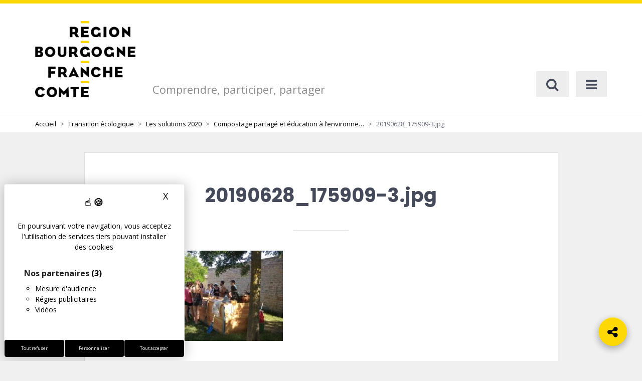

--- FILE ---
content_type: text/html; charset=UTF-8
request_url: https://jeparticipe.bourgognefranchecomte.fr/solution/compostage-partage-et-education-a-lenvironnement/20190628_175909-3-jpg/
body_size: 24939
content:

<!DOCTYPE html>

<html lang="fr-FR">
<head>
	<meta charset="UTF-8">
	<meta http-equiv="X-UA-Compatible" content="IE=edge">
	<meta name="viewport" content="width=device-width, initial-scale=1">

	<link rel="profile" href="http://gmpg.org/xfn/11">
	<link rel="pingback" href="https://jeparticipe.bourgognefranchecomte.fr/xmlrpc.php">

		
	<meta name='robots' content='index, follow, max-image-preview:large, max-snippet:-1, max-video-preview:-1' />
	<style>img:is([sizes="auto" i], [sizes^="auto," i]) { contain-intrinsic-size: 3000px 1500px }</style>
	
	<!-- This site is optimized with the Yoast SEO plugin v25.9 - https://yoast.com/wordpress/plugins/seo/ -->
	<title>20190628_175909-3.jpg - Bourgogne-Franche-Comté : Plateforme de concertation citoyenne</title>
	<link rel="canonical" href="https://jeparticipe.bourgognefranchecomte.fr/solution/compostage-partage-et-education-a-lenvironnement/20190628_175909-3-jpg/" />
	<meta property="og:locale" content="fr_FR" />
	<meta property="og:type" content="article" />
	<meta property="og:title" content="20190628_175909-3.jpg - Bourgogne-Franche-Comté : Plateforme de concertation citoyenne" />
	<meta property="og:url" content="https://jeparticipe.bourgognefranchecomte.fr/solution/compostage-partage-et-education-a-lenvironnement/20190628_175909-3-jpg/" />
	<meta property="og:site_name" content="Bourgogne-Franche-Comté : Plateforme de concertation citoyenne" />
	<meta property="og:image" content="https://jeparticipe.bourgognefranchecomte.fr/solution/compostage-partage-et-education-a-lenvironnement/20190628_175909-3-jpg" />
	<meta property="og:image:width" content="2560" />
	<meta property="og:image:height" content="1536" />
	<meta property="og:image:type" content="image/jpeg" />
	<meta name="twitter:card" content="summary_large_image" />
	<script type="application/ld+json" class="yoast-schema-graph">{"@context":"https://schema.org","@graph":[{"@type":"WebPage","@id":"https://jeparticipe.bourgognefranchecomte.fr/solution/compostage-partage-et-education-a-lenvironnement/20190628_175909-3-jpg/","url":"https://jeparticipe.bourgognefranchecomte.fr/solution/compostage-partage-et-education-a-lenvironnement/20190628_175909-3-jpg/","name":"20190628_175909-3.jpg - Bourgogne-Franche-Comté : Plateforme de concertation citoyenne","isPartOf":{"@id":"https://jeparticipe.bourgognefranchecomte.fr/#website"},"primaryImageOfPage":{"@id":"https://jeparticipe.bourgognefranchecomte.fr/solution/compostage-partage-et-education-a-lenvironnement/20190628_175909-3-jpg/#primaryimage"},"image":{"@id":"https://jeparticipe.bourgognefranchecomte.fr/solution/compostage-partage-et-education-a-lenvironnement/20190628_175909-3-jpg/#primaryimage"},"thumbnailUrl":"https://jeparticipe.bourgognefranchecomte.fr/wp-content/uploads/2020/10/20190628_175909-3.jpg","datePublished":"2020-10-08T14:07:01+00:00","breadcrumb":{"@id":"https://jeparticipe.bourgognefranchecomte.fr/solution/compostage-partage-et-education-a-lenvironnement/20190628_175909-3-jpg/#breadcrumb"},"inLanguage":"fr-FR","potentialAction":[{"@type":"ReadAction","target":["https://jeparticipe.bourgognefranchecomte.fr/solution/compostage-partage-et-education-a-lenvironnement/20190628_175909-3-jpg/"]}]},{"@type":"ImageObject","inLanguage":"fr-FR","@id":"https://jeparticipe.bourgognefranchecomte.fr/solution/compostage-partage-et-education-a-lenvironnement/20190628_175909-3-jpg/#primaryimage","url":"https://jeparticipe.bourgognefranchecomte.fr/wp-content/uploads/2020/10/20190628_175909-3.jpg","contentUrl":"https://jeparticipe.bourgognefranchecomte.fr/wp-content/uploads/2020/10/20190628_175909-3.jpg","width":2560,"height":1536},{"@type":"BreadcrumbList","@id":"https://jeparticipe.bourgognefranchecomte.fr/solution/compostage-partage-et-education-a-lenvironnement/20190628_175909-3-jpg/#breadcrumb","itemListElement":[{"@type":"ListItem","position":1,"name":"Accueil","item":"https://jeparticipe.bourgognefranchecomte.fr/"},{"@type":"ListItem","position":2,"name":"Compostage partagé et éducation à l&#8217;environnement","item":"https://jeparticipe.bourgognefranchecomte.fr/solution/compostage-partage-et-education-a-lenvironnement/"},{"@type":"ListItem","position":3,"name":"20190628_175909-3.jpg"}]},{"@type":"WebSite","@id":"https://jeparticipe.bourgognefranchecomte.fr/#website","url":"https://jeparticipe.bourgognefranchecomte.fr/","name":"Bourgogne-Franche-Comté : Plateforme de concertation citoyenne","description":"Comprendre, participer, partager","potentialAction":[{"@type":"SearchAction","target":{"@type":"EntryPoint","urlTemplate":"https://jeparticipe.bourgognefranchecomte.fr/?s={search_term_string}"},"query-input":{"@type":"PropertyValueSpecification","valueRequired":true,"valueName":"search_term_string"}}],"inLanguage":"fr-FR"}]}</script>
	<!-- / Yoast SEO plugin. -->


<link rel='dns-prefetch' href='//code.jquery.com' />
<link rel='dns-prefetch' href='//tarteaucitron.io' />
<link rel='dns-prefetch' href='//maxcdn.bootstrapcdn.com' />
<link rel='dns-prefetch' href='//cdnjs.cloudflare.com' />
<link rel='dns-prefetch' href='//fonts.googleapis.com' />
<link rel="alternate" type="application/rss+xml" title="Bourgogne-Franche-Comté : Plateforme de concertation citoyenne &raquo; Flux" href="https://jeparticipe.bourgognefranchecomte.fr/feed/" />
<link rel="alternate" type="application/rss+xml" title="Bourgogne-Franche-Comté : Plateforme de concertation citoyenne &raquo; Flux des commentaires" href="https://jeparticipe.bourgognefranchecomte.fr/comments/feed/" />
<script type="text/javascript">
/* <![CDATA[ */
window._wpemojiSettings = {"baseUrl":"https:\/\/s.w.org\/images\/core\/emoji\/16.0.1\/72x72\/","ext":".png","svgUrl":"https:\/\/s.w.org\/images\/core\/emoji\/16.0.1\/svg\/","svgExt":".svg","source":{"concatemoji":"https:\/\/jeparticipe.bourgognefranchecomte.fr\/wp-includes\/js\/wp-emoji-release.min.js?ver=6.8.2"}};
/*! This file is auto-generated */
!function(s,n){var o,i,e;function c(e){try{var t={supportTests:e,timestamp:(new Date).valueOf()};sessionStorage.setItem(o,JSON.stringify(t))}catch(e){}}function p(e,t,n){e.clearRect(0,0,e.canvas.width,e.canvas.height),e.fillText(t,0,0);var t=new Uint32Array(e.getImageData(0,0,e.canvas.width,e.canvas.height).data),a=(e.clearRect(0,0,e.canvas.width,e.canvas.height),e.fillText(n,0,0),new Uint32Array(e.getImageData(0,0,e.canvas.width,e.canvas.height).data));return t.every(function(e,t){return e===a[t]})}function u(e,t){e.clearRect(0,0,e.canvas.width,e.canvas.height),e.fillText(t,0,0);for(var n=e.getImageData(16,16,1,1),a=0;a<n.data.length;a++)if(0!==n.data[a])return!1;return!0}function f(e,t,n,a){switch(t){case"flag":return n(e,"\ud83c\udff3\ufe0f\u200d\u26a7\ufe0f","\ud83c\udff3\ufe0f\u200b\u26a7\ufe0f")?!1:!n(e,"\ud83c\udde8\ud83c\uddf6","\ud83c\udde8\u200b\ud83c\uddf6")&&!n(e,"\ud83c\udff4\udb40\udc67\udb40\udc62\udb40\udc65\udb40\udc6e\udb40\udc67\udb40\udc7f","\ud83c\udff4\u200b\udb40\udc67\u200b\udb40\udc62\u200b\udb40\udc65\u200b\udb40\udc6e\u200b\udb40\udc67\u200b\udb40\udc7f");case"emoji":return!a(e,"\ud83e\udedf")}return!1}function g(e,t,n,a){var r="undefined"!=typeof WorkerGlobalScope&&self instanceof WorkerGlobalScope?new OffscreenCanvas(300,150):s.createElement("canvas"),o=r.getContext("2d",{willReadFrequently:!0}),i=(o.textBaseline="top",o.font="600 32px Arial",{});return e.forEach(function(e){i[e]=t(o,e,n,a)}),i}function t(e){var t=s.createElement("script");t.src=e,t.defer=!0,s.head.appendChild(t)}"undefined"!=typeof Promise&&(o="wpEmojiSettingsSupports",i=["flag","emoji"],n.supports={everything:!0,everythingExceptFlag:!0},e=new Promise(function(e){s.addEventListener("DOMContentLoaded",e,{once:!0})}),new Promise(function(t){var n=function(){try{var e=JSON.parse(sessionStorage.getItem(o));if("object"==typeof e&&"number"==typeof e.timestamp&&(new Date).valueOf()<e.timestamp+604800&&"object"==typeof e.supportTests)return e.supportTests}catch(e){}return null}();if(!n){if("undefined"!=typeof Worker&&"undefined"!=typeof OffscreenCanvas&&"undefined"!=typeof URL&&URL.createObjectURL&&"undefined"!=typeof Blob)try{var e="postMessage("+g.toString()+"("+[JSON.stringify(i),f.toString(),p.toString(),u.toString()].join(",")+"));",a=new Blob([e],{type:"text/javascript"}),r=new Worker(URL.createObjectURL(a),{name:"wpTestEmojiSupports"});return void(r.onmessage=function(e){c(n=e.data),r.terminate(),t(n)})}catch(e){}c(n=g(i,f,p,u))}t(n)}).then(function(e){for(var t in e)n.supports[t]=e[t],n.supports.everything=n.supports.everything&&n.supports[t],"flag"!==t&&(n.supports.everythingExceptFlag=n.supports.everythingExceptFlag&&n.supports[t]);n.supports.everythingExceptFlag=n.supports.everythingExceptFlag&&!n.supports.flag,n.DOMReady=!1,n.readyCallback=function(){n.DOMReady=!0}}).then(function(){return e}).then(function(){var e;n.supports.everything||(n.readyCallback(),(e=n.source||{}).concatemoji?t(e.concatemoji):e.wpemoji&&e.twemoji&&(t(e.twemoji),t(e.wpemoji)))}))}((window,document),window._wpemojiSettings);
/* ]]> */
</script>
<style id='wp-emoji-styles-inline-css' type='text/css'>

	img.wp-smiley, img.emoji {
		display: inline !important;
		border: none !important;
		box-shadow: none !important;
		height: 1em !important;
		width: 1em !important;
		margin: 0 0.07em !important;
		vertical-align: -0.1em !important;
		background: none !important;
		padding: 0 !important;
	}
</style>
<link rel='stylesheet' id='wp-block-library-css' href='https://jeparticipe.bourgognefranchecomte.fr/wp-includes/css/dist/block-library/style.min.css?ver=6.8.2' type='text/css' media='all' />
<style id='classic-theme-styles-inline-css' type='text/css'>
/*! This file is auto-generated */
.wp-block-button__link{color:#fff;background-color:#32373c;border-radius:9999px;box-shadow:none;text-decoration:none;padding:calc(.667em + 2px) calc(1.333em + 2px);font-size:1.125em}.wp-block-file__button{background:#32373c;color:#fff;text-decoration:none}
</style>
<style id='bp-login-form-style-inline-css' type='text/css'>
.widget_bp_core_login_widget .bp-login-widget-user-avatar{float:left}.widget_bp_core_login_widget .bp-login-widget-user-links{margin-left:70px}#bp-login-widget-form label{display:block;font-weight:600;margin:15px 0 5px;width:auto}#bp-login-widget-form input[type=password],#bp-login-widget-form input[type=text]{background-color:#fafafa;border:1px solid #d6d6d6;border-radius:0;font:inherit;font-size:100%;padding:.5em;width:100%}#bp-login-widget-form .bp-login-widget-register-link,#bp-login-widget-form .login-submit{display:inline;width:-moz-fit-content;width:fit-content}#bp-login-widget-form .bp-login-widget-register-link{margin-left:1em}#bp-login-widget-form .bp-login-widget-register-link a{filter:invert(1)}#bp-login-widget-form .bp-login-widget-pwd-link{font-size:80%}

</style>
<style id='bp-member-style-inline-css' type='text/css'>
[data-type="bp/member"] input.components-placeholder__input{border:1px solid #757575;border-radius:2px;flex:1 1 auto;padding:6px 8px}.bp-block-member{position:relative}.bp-block-member .member-content{display:flex}.bp-block-member .user-nicename{display:block}.bp-block-member .user-nicename a{border:none;color:currentColor;text-decoration:none}.bp-block-member .bp-profile-button{width:100%}.bp-block-member .bp-profile-button a.button{bottom:10px;display:inline-block;margin:18px 0 0;position:absolute;right:0}.bp-block-member.has-cover .item-header-avatar,.bp-block-member.has-cover .member-content,.bp-block-member.has-cover .member-description{z-index:2}.bp-block-member.has-cover .member-content,.bp-block-member.has-cover .member-description{padding-top:75px}.bp-block-member.has-cover .bp-member-cover-image{background-color:#c5c5c5;background-position:top;background-repeat:no-repeat;background-size:cover;border:0;display:block;height:150px;left:0;margin:0;padding:0;position:absolute;top:0;width:100%;z-index:1}.bp-block-member img.avatar{height:auto;width:auto}.bp-block-member.avatar-none .item-header-avatar{display:none}.bp-block-member.avatar-none.has-cover{min-height:200px}.bp-block-member.avatar-full{min-height:150px}.bp-block-member.avatar-full .item-header-avatar{width:180px}.bp-block-member.avatar-thumb .member-content{align-items:center;min-height:50px}.bp-block-member.avatar-thumb .item-header-avatar{width:70px}.bp-block-member.avatar-full.has-cover{min-height:300px}.bp-block-member.avatar-full.has-cover .item-header-avatar{width:200px}.bp-block-member.avatar-full.has-cover img.avatar{background:#fffc;border:2px solid #fff;margin-left:20px}.bp-block-member.avatar-thumb.has-cover .item-header-avatar{padding-top:75px}.entry .entry-content .bp-block-member .user-nicename a{border:none;color:currentColor;text-decoration:none}

</style>
<style id='bp-members-style-inline-css' type='text/css'>
[data-type="bp/members"] .components-placeholder.is-appender{min-height:0}[data-type="bp/members"] .components-placeholder.is-appender .components-placeholder__label:empty{display:none}[data-type="bp/members"] .components-placeholder input.components-placeholder__input{border:1px solid #757575;border-radius:2px;flex:1 1 auto;padding:6px 8px}[data-type="bp/members"].avatar-none .member-description{width:calc(100% - 44px)}[data-type="bp/members"].avatar-full .member-description{width:calc(100% - 224px)}[data-type="bp/members"].avatar-thumb .member-description{width:calc(100% - 114px)}[data-type="bp/members"] .member-content{position:relative}[data-type="bp/members"] .member-content .is-right{position:absolute;right:2px;top:2px}[data-type="bp/members"] .columns-2 .member-content .member-description,[data-type="bp/members"] .columns-3 .member-content .member-description,[data-type="bp/members"] .columns-4 .member-content .member-description{padding-left:44px;width:calc(100% - 44px)}[data-type="bp/members"] .columns-3 .is-right{right:-10px}[data-type="bp/members"] .columns-4 .is-right{right:-50px}.bp-block-members.is-grid{display:flex;flex-wrap:wrap;padding:0}.bp-block-members.is-grid .member-content{margin:0 1.25em 1.25em 0;width:100%}@media(min-width:600px){.bp-block-members.columns-2 .member-content{width:calc(50% - .625em)}.bp-block-members.columns-2 .member-content:nth-child(2n){margin-right:0}.bp-block-members.columns-3 .member-content{width:calc(33.33333% - .83333em)}.bp-block-members.columns-3 .member-content:nth-child(3n){margin-right:0}.bp-block-members.columns-4 .member-content{width:calc(25% - .9375em)}.bp-block-members.columns-4 .member-content:nth-child(4n){margin-right:0}}.bp-block-members .member-content{display:flex;flex-direction:column;padding-bottom:1em;text-align:center}.bp-block-members .member-content .item-header-avatar,.bp-block-members .member-content .member-description{width:100%}.bp-block-members .member-content .item-header-avatar{margin:0 auto}.bp-block-members .member-content .item-header-avatar img.avatar{display:inline-block}@media(min-width:600px){.bp-block-members .member-content{flex-direction:row;text-align:left}.bp-block-members .member-content .item-header-avatar,.bp-block-members .member-content .member-description{width:auto}.bp-block-members .member-content .item-header-avatar{margin:0}}.bp-block-members .member-content .user-nicename{display:block}.bp-block-members .member-content .user-nicename a{border:none;color:currentColor;text-decoration:none}.bp-block-members .member-content time{color:#767676;display:block;font-size:80%}.bp-block-members.avatar-none .item-header-avatar{display:none}.bp-block-members.avatar-full{min-height:190px}.bp-block-members.avatar-full .item-header-avatar{width:180px}.bp-block-members.avatar-thumb .member-content{min-height:80px}.bp-block-members.avatar-thumb .item-header-avatar{width:70px}.bp-block-members.columns-2 .member-content,.bp-block-members.columns-3 .member-content,.bp-block-members.columns-4 .member-content{display:block;text-align:center}.bp-block-members.columns-2 .member-content .item-header-avatar,.bp-block-members.columns-3 .member-content .item-header-avatar,.bp-block-members.columns-4 .member-content .item-header-avatar{margin:0 auto}.bp-block-members img.avatar{height:auto;max-width:-moz-fit-content;max-width:fit-content;width:auto}.bp-block-members .member-content.has-activity{align-items:center}.bp-block-members .member-content.has-activity .item-header-avatar{padding-right:1em}.bp-block-members .member-content.has-activity .wp-block-quote{margin-bottom:0;text-align:left}.bp-block-members .member-content.has-activity .wp-block-quote cite a,.entry .entry-content .bp-block-members .user-nicename a{border:none;color:currentColor;text-decoration:none}

</style>
<style id='bp-dynamic-members-style-inline-css' type='text/css'>
.bp-dynamic-block-container .item-options{font-size:.5em;margin:0 0 1em;padding:1em 0}.bp-dynamic-block-container .item-options a.selected{font-weight:600}.bp-dynamic-block-container ul.item-list{list-style:none;margin:1em 0;padding-left:0}.bp-dynamic-block-container ul.item-list li{margin-bottom:1em}.bp-dynamic-block-container ul.item-list li:after,.bp-dynamic-block-container ul.item-list li:before{content:" ";display:table}.bp-dynamic-block-container ul.item-list li:after{clear:both}.bp-dynamic-block-container ul.item-list li .item-avatar{float:left;width:60px}.bp-dynamic-block-container ul.item-list li .item{margin-left:70px}

</style>
<style id='bp-online-members-style-inline-css' type='text/css'>
.widget_bp_core_whos_online_widget .avatar-block,[data-type="bp/online-members"] .avatar-block{display:flex;flex-flow:row wrap}.widget_bp_core_whos_online_widget .avatar-block img,[data-type="bp/online-members"] .avatar-block img{margin:.5em}

</style>
<style id='bp-active-members-style-inline-css' type='text/css'>
.widget_bp_core_recently_active_widget .avatar-block,[data-type="bp/active-members"] .avatar-block{display:flex;flex-flow:row wrap}.widget_bp_core_recently_active_widget .avatar-block img,[data-type="bp/active-members"] .avatar-block img{margin:.5em}

</style>
<style id='global-styles-inline-css' type='text/css'>
:root{--wp--preset--aspect-ratio--square: 1;--wp--preset--aspect-ratio--4-3: 4/3;--wp--preset--aspect-ratio--3-4: 3/4;--wp--preset--aspect-ratio--3-2: 3/2;--wp--preset--aspect-ratio--2-3: 2/3;--wp--preset--aspect-ratio--16-9: 16/9;--wp--preset--aspect-ratio--9-16: 9/16;--wp--preset--color--black: #000000;--wp--preset--color--cyan-bluish-gray: #abb8c3;--wp--preset--color--white: #ffffff;--wp--preset--color--pale-pink: #f78da7;--wp--preset--color--vivid-red: #cf2e2e;--wp--preset--color--luminous-vivid-orange: #ff6900;--wp--preset--color--luminous-vivid-amber: #fcb900;--wp--preset--color--light-green-cyan: #7bdcb5;--wp--preset--color--vivid-green-cyan: #00d084;--wp--preset--color--pale-cyan-blue: #8ed1fc;--wp--preset--color--vivid-cyan-blue: #0693e3;--wp--preset--color--vivid-purple: #9b51e0;--wp--preset--gradient--vivid-cyan-blue-to-vivid-purple: linear-gradient(135deg,rgba(6,147,227,1) 0%,rgb(155,81,224) 100%);--wp--preset--gradient--light-green-cyan-to-vivid-green-cyan: linear-gradient(135deg,rgb(122,220,180) 0%,rgb(0,208,130) 100%);--wp--preset--gradient--luminous-vivid-amber-to-luminous-vivid-orange: linear-gradient(135deg,rgba(252,185,0,1) 0%,rgba(255,105,0,1) 100%);--wp--preset--gradient--luminous-vivid-orange-to-vivid-red: linear-gradient(135deg,rgba(255,105,0,1) 0%,rgb(207,46,46) 100%);--wp--preset--gradient--very-light-gray-to-cyan-bluish-gray: linear-gradient(135deg,rgb(238,238,238) 0%,rgb(169,184,195) 100%);--wp--preset--gradient--cool-to-warm-spectrum: linear-gradient(135deg,rgb(74,234,220) 0%,rgb(151,120,209) 20%,rgb(207,42,186) 40%,rgb(238,44,130) 60%,rgb(251,105,98) 80%,rgb(254,248,76) 100%);--wp--preset--gradient--blush-light-purple: linear-gradient(135deg,rgb(255,206,236) 0%,rgb(152,150,240) 100%);--wp--preset--gradient--blush-bordeaux: linear-gradient(135deg,rgb(254,205,165) 0%,rgb(254,45,45) 50%,rgb(107,0,62) 100%);--wp--preset--gradient--luminous-dusk: linear-gradient(135deg,rgb(255,203,112) 0%,rgb(199,81,192) 50%,rgb(65,88,208) 100%);--wp--preset--gradient--pale-ocean: linear-gradient(135deg,rgb(255,245,203) 0%,rgb(182,227,212) 50%,rgb(51,167,181) 100%);--wp--preset--gradient--electric-grass: linear-gradient(135deg,rgb(202,248,128) 0%,rgb(113,206,126) 100%);--wp--preset--gradient--midnight: linear-gradient(135deg,rgb(2,3,129) 0%,rgb(40,116,252) 100%);--wp--preset--font-size--small: 13px;--wp--preset--font-size--medium: 20px;--wp--preset--font-size--large: 36px;--wp--preset--font-size--x-large: 42px;--wp--preset--spacing--20: 0.44rem;--wp--preset--spacing--30: 0.67rem;--wp--preset--spacing--40: 1rem;--wp--preset--spacing--50: 1.5rem;--wp--preset--spacing--60: 2.25rem;--wp--preset--spacing--70: 3.38rem;--wp--preset--spacing--80: 5.06rem;--wp--preset--shadow--natural: 6px 6px 9px rgba(0, 0, 0, 0.2);--wp--preset--shadow--deep: 12px 12px 50px rgba(0, 0, 0, 0.4);--wp--preset--shadow--sharp: 6px 6px 0px rgba(0, 0, 0, 0.2);--wp--preset--shadow--outlined: 6px 6px 0px -3px rgba(255, 255, 255, 1), 6px 6px rgba(0, 0, 0, 1);--wp--preset--shadow--crisp: 6px 6px 0px rgba(0, 0, 0, 1);}:where(.is-layout-flex){gap: 0.5em;}:where(.is-layout-grid){gap: 0.5em;}body .is-layout-flex{display: flex;}.is-layout-flex{flex-wrap: wrap;align-items: center;}.is-layout-flex > :is(*, div){margin: 0;}body .is-layout-grid{display: grid;}.is-layout-grid > :is(*, div){margin: 0;}:where(.wp-block-columns.is-layout-flex){gap: 2em;}:where(.wp-block-columns.is-layout-grid){gap: 2em;}:where(.wp-block-post-template.is-layout-flex){gap: 1.25em;}:where(.wp-block-post-template.is-layout-grid){gap: 1.25em;}.has-black-color{color: var(--wp--preset--color--black) !important;}.has-cyan-bluish-gray-color{color: var(--wp--preset--color--cyan-bluish-gray) !important;}.has-white-color{color: var(--wp--preset--color--white) !important;}.has-pale-pink-color{color: var(--wp--preset--color--pale-pink) !important;}.has-vivid-red-color{color: var(--wp--preset--color--vivid-red) !important;}.has-luminous-vivid-orange-color{color: var(--wp--preset--color--luminous-vivid-orange) !important;}.has-luminous-vivid-amber-color{color: var(--wp--preset--color--luminous-vivid-amber) !important;}.has-light-green-cyan-color{color: var(--wp--preset--color--light-green-cyan) !important;}.has-vivid-green-cyan-color{color: var(--wp--preset--color--vivid-green-cyan) !important;}.has-pale-cyan-blue-color{color: var(--wp--preset--color--pale-cyan-blue) !important;}.has-vivid-cyan-blue-color{color: var(--wp--preset--color--vivid-cyan-blue) !important;}.has-vivid-purple-color{color: var(--wp--preset--color--vivid-purple) !important;}.has-black-background-color{background-color: var(--wp--preset--color--black) !important;}.has-cyan-bluish-gray-background-color{background-color: var(--wp--preset--color--cyan-bluish-gray) !important;}.has-white-background-color{background-color: var(--wp--preset--color--white) !important;}.has-pale-pink-background-color{background-color: var(--wp--preset--color--pale-pink) !important;}.has-vivid-red-background-color{background-color: var(--wp--preset--color--vivid-red) !important;}.has-luminous-vivid-orange-background-color{background-color: var(--wp--preset--color--luminous-vivid-orange) !important;}.has-luminous-vivid-amber-background-color{background-color: var(--wp--preset--color--luminous-vivid-amber) !important;}.has-light-green-cyan-background-color{background-color: var(--wp--preset--color--light-green-cyan) !important;}.has-vivid-green-cyan-background-color{background-color: var(--wp--preset--color--vivid-green-cyan) !important;}.has-pale-cyan-blue-background-color{background-color: var(--wp--preset--color--pale-cyan-blue) !important;}.has-vivid-cyan-blue-background-color{background-color: var(--wp--preset--color--vivid-cyan-blue) !important;}.has-vivid-purple-background-color{background-color: var(--wp--preset--color--vivid-purple) !important;}.has-black-border-color{border-color: var(--wp--preset--color--black) !important;}.has-cyan-bluish-gray-border-color{border-color: var(--wp--preset--color--cyan-bluish-gray) !important;}.has-white-border-color{border-color: var(--wp--preset--color--white) !important;}.has-pale-pink-border-color{border-color: var(--wp--preset--color--pale-pink) !important;}.has-vivid-red-border-color{border-color: var(--wp--preset--color--vivid-red) !important;}.has-luminous-vivid-orange-border-color{border-color: var(--wp--preset--color--luminous-vivid-orange) !important;}.has-luminous-vivid-amber-border-color{border-color: var(--wp--preset--color--luminous-vivid-amber) !important;}.has-light-green-cyan-border-color{border-color: var(--wp--preset--color--light-green-cyan) !important;}.has-vivid-green-cyan-border-color{border-color: var(--wp--preset--color--vivid-green-cyan) !important;}.has-pale-cyan-blue-border-color{border-color: var(--wp--preset--color--pale-cyan-blue) !important;}.has-vivid-cyan-blue-border-color{border-color: var(--wp--preset--color--vivid-cyan-blue) !important;}.has-vivid-purple-border-color{border-color: var(--wp--preset--color--vivid-purple) !important;}.has-vivid-cyan-blue-to-vivid-purple-gradient-background{background: var(--wp--preset--gradient--vivid-cyan-blue-to-vivid-purple) !important;}.has-light-green-cyan-to-vivid-green-cyan-gradient-background{background: var(--wp--preset--gradient--light-green-cyan-to-vivid-green-cyan) !important;}.has-luminous-vivid-amber-to-luminous-vivid-orange-gradient-background{background: var(--wp--preset--gradient--luminous-vivid-amber-to-luminous-vivid-orange) !important;}.has-luminous-vivid-orange-to-vivid-red-gradient-background{background: var(--wp--preset--gradient--luminous-vivid-orange-to-vivid-red) !important;}.has-very-light-gray-to-cyan-bluish-gray-gradient-background{background: var(--wp--preset--gradient--very-light-gray-to-cyan-bluish-gray) !important;}.has-cool-to-warm-spectrum-gradient-background{background: var(--wp--preset--gradient--cool-to-warm-spectrum) !important;}.has-blush-light-purple-gradient-background{background: var(--wp--preset--gradient--blush-light-purple) !important;}.has-blush-bordeaux-gradient-background{background: var(--wp--preset--gradient--blush-bordeaux) !important;}.has-luminous-dusk-gradient-background{background: var(--wp--preset--gradient--luminous-dusk) !important;}.has-pale-ocean-gradient-background{background: var(--wp--preset--gradient--pale-ocean) !important;}.has-electric-grass-gradient-background{background: var(--wp--preset--gradient--electric-grass) !important;}.has-midnight-gradient-background{background: var(--wp--preset--gradient--midnight) !important;}.has-small-font-size{font-size: var(--wp--preset--font-size--small) !important;}.has-medium-font-size{font-size: var(--wp--preset--font-size--medium) !important;}.has-large-font-size{font-size: var(--wp--preset--font-size--large) !important;}.has-x-large-font-size{font-size: var(--wp--preset--font-size--x-large) !important;}
:where(.wp-block-post-template.is-layout-flex){gap: 1.25em;}:where(.wp-block-post-template.is-layout-grid){gap: 1.25em;}
:where(.wp-block-columns.is-layout-flex){gap: 2em;}:where(.wp-block-columns.is-layout-grid){gap: 2em;}
:root :where(.wp-block-pullquote){font-size: 1.5em;line-height: 1.6;}
</style>
<link rel='stylesheet' id='tarteaucitron-css' href='https://jeparticipe.bourgognefranchecomte.fr/wp-content/themes/inovagouv-bfc/assets/css/tarteaucitron/tarteaucitron.min.css?ver=1.0.0' type='text/css' media='all' />
<link rel='stylesheet' id='tarteaucitron-custom-styles-css' href='https://jeparticipe.bourgognefranchecomte.fr/wp-content/themes/inovagouv-bfc/assets/css/tarteaucitron/tarteaucitron-custom.css?ver=1.0.0' type='text/css' media='all' />
<link rel='stylesheet' id='photoswipe-core-css-css' href='https://jeparticipe.bourgognefranchecomte.fr/wp-content/themes/inovagouv/libs/simple-photoswipe/lib/photoswipe.css?ver=6.8.2' type='text/css' media='all' />
<link rel='stylesheet' id='photoswipe-default-skin-css' href='https://jeparticipe.bourgognefranchecomte.fr/wp-content/themes/inovagouv/libs/simple-photoswipe/lib/default-skin/default-skin.css?ver=6.8.2' type='text/css' media='all' />
<link rel='stylesheet' id='searchwp-forms-css' href='https://jeparticipe.bourgognefranchecomte.fr/wp-content/plugins/searchwp/assets/css/frontend/search-forms.min.css?ver=4.5.1' type='text/css' media='all' />
<link rel='stylesheet' id='font-awesome-css' href='//maxcdn.bootstrapcdn.com/font-awesome/4.7.0/css/font-awesome.min.css' type='text/css' media='all' />
<link rel='stylesheet' id='outdated-browser-css' href='https://jeparticipe.bourgognefranchecomte.fr/wp-content/themes/inovagouv/assets/libs/outdated-browser/outdatedbrowser/outdatedbrowser.css' type='text/css' media='screen' />
<link rel='stylesheet' id='owl-carousel-css' href='https://jeparticipe.bourgognefranchecomte.fr/wp-content/themes/inovagouv/assets/libs/owl.carousel/dist/assets/owl.carousel.css' type='text/css' media='screen' />
<link rel='stylesheet' id='perfect-scrollbar-css' href='//cdnjs.cloudflare.com/ajax/libs/jquery.perfect-scrollbar/0.6.16/css/perfect-scrollbar.min.css' type='text/css' media='screen' />
<link rel='stylesheet' id='citeo-utilities-css' href='https://jeparticipe.bourgognefranchecomte.fr/wp-content/themes/inovagouv/assets/css/citeo.utilities.css' type='text/css' media='all' />
<link rel='stylesheet' id='inovagouv-fonts-css' href='//fonts.googleapis.com/css?family=Open+Sans:400,400i,600,700,700i%7CPoppins:400,500,600,700' type='text/css' media='all' />
<link rel='stylesheet' id='inovagouv-theme-css' href='https://jeparticipe.bourgognefranchecomte.fr/wp-content/themes/inovagouv/assets/css/inovagouv.theme.css' type='text/css' media='all' />
<link rel='stylesheet' id='inovagouv-style-css' href='https://jeparticipe.bourgognefranchecomte.fr/wp-content/themes/inovagouv/style.css' type='text/css' media='all' />
<link rel='stylesheet' id='leaflet-css' href='https://jeparticipe.bourgognefranchecomte.fr/wp-content/plugins/novacity-osm-front/public/libs/leaflet/leaflet.css?ver=1.6.2' type='text/css' media='screen' />
<link rel='stylesheet' id='leaflet-markercluster-css' href='https://jeparticipe.bourgognefranchecomte.fr/wp-content/plugins/novacity-osm-front/public/libs/Leaflet.markercluster/MarkerCluster.css?ver=1.6.2' type='text/css' media='screen' />
<link rel='stylesheet' id='leaflet-markercluster-default-css' href='https://jeparticipe.bourgognefranchecomte.fr/wp-content/plugins/novacity-osm-front/public/libs/Leaflet.markercluster/MarkerCluster.Default.css?ver=1.6.2' type='text/css' media='screen' />
<link rel='stylesheet' id='novacity-osm-front-css' href='https://jeparticipe.bourgognefranchecomte.fr/wp-content/plugins/novacity-osm-front/public/css/novacity-osm-front.css?ver=1.6.2' type='text/css' media='screen' />
<link rel='stylesheet' id='form-css' href='https://jeparticipe.bourgognefranchecomte.fr/wp-content/themes/inovagouv-bfc/assets/css/form-falc.css' type='text/css' media='all' />
<link rel='stylesheet' id='bfc-style-css' href='https://jeparticipe.bourgognefranchecomte.fr/wp-content/themes/inovagouv-bfc/style.css' type='text/css' media='all' />
<script type="text/javascript">
            window._nslDOMReady = (function () {
                const executedCallbacks = new Set();
            
                return function (callback) {
                    /**
                    * Third parties might dispatch DOMContentLoaded events, so we need to ensure that we only run our callback once!
                    */
                    if (executedCallbacks.has(callback)) return;
            
                    const wrappedCallback = function () {
                        if (executedCallbacks.has(callback)) return;
                        executedCallbacks.add(callback);
                        callback();
                    };
            
                    if (document.readyState === "complete" || document.readyState === "interactive") {
                        wrappedCallback();
                    } else {
                        document.addEventListener("DOMContentLoaded", wrappedCallback);
                    }
                };
            })();
        </script><script type="text/javascript" src="//code.jquery.com/jquery-1.12.2.min.js" id="jquery-js"></script>
<script type="text/javascript" id="wp_ulike-js-extra">
/* <![CDATA[ */
var ulike_obj = {"ajaxurl":"https:\/\/jeparticipe.bourgognefranchecomte.fr\/wp-admin\/admin-ajax.php","button_text_u":"<span class=\"sr-only\">Je n'aime plus<\/span><i class=\"fa fa-heart\"><\/i>","button_text":"<span class=\"sr-only\">J'aime<\/span><i class=\"fa fa-heart\"><\/i>","button_type":"text","notifications":"0","like_notice":"","unlike_notice":""};
/* ]]> */
</script>
<script type="text/javascript" src="https://jeparticipe.bourgognefranchecomte.fr/wp-content/plugins/inovagouv-wp-ulike/assets/js/wp-ulike-scripts.js?ver=1.2.3" id="wp_ulike-js"></script>
<script type="text/javascript" src="https://tarteaucitron.io/load.js?domain=jeparticipe.bourgognefranchecomte.fr&amp;uuid=45180c0d1f56573d3f025c4bd5cef0a131542e53&amp;ver=1.0.0" id="tarteaucitron-js"></script>
<script type="text/javascript" src="https://jeparticipe.bourgognefranchecomte.fr/wp-content/themes/inovagouv-bfc/assets/js/form-falc.js?ver=6.8.2" id="script-js"></script>
<script type="text/javascript" src="https://jeparticipe.bourgognefranchecomte.fr/wp-content/themes/inovagouv/libs/simple-photoswipe/lib/photoswipe.min.js?ver=6.8.2" id="photoswipe-js"></script>
<script type="text/javascript" src="https://jeparticipe.bourgognefranchecomte.fr/wp-content/themes/inovagouv/assets/js/modernizr-custom.js" id="modernizr-custom-js"></script>
<link rel="https://api.w.org/" href="https://jeparticipe.bourgognefranchecomte.fr/wp-json/" /><link rel="alternate" title="JSON" type="application/json" href="https://jeparticipe.bourgognefranchecomte.fr/wp-json/wp/v2/media/4737" /><link rel="EditURI" type="application/rsd+xml" title="RSD" href="https://jeparticipe.bourgognefranchecomte.fr/xmlrpc.php?rsd" />
<meta name="generator" content="WordPress 6.8.2" />
<link rel='shortlink' href='https://jeparticipe.bourgognefranchecomte.fr/?p=4737' />
<link rel="alternate" title="oEmbed (JSON)" type="application/json+oembed" href="https://jeparticipe.bourgognefranchecomte.fr/wp-json/oembed/1.0/embed?url=https%3A%2F%2Fjeparticipe.bourgognefranchecomte.fr%2Fsolution%2Fcompostage-partage-et-education-a-lenvironnement%2F20190628_175909-3-jpg%2F" />
<link rel="alternate" title="oEmbed (XML)" type="text/xml+oembed" href="https://jeparticipe.bourgognefranchecomte.fr/wp-json/oembed/1.0/embed?url=https%3A%2F%2Fjeparticipe.bourgognefranchecomte.fr%2Fsolution%2Fcompostage-partage-et-education-a-lenvironnement%2F20190628_175909-3-jpg%2F&#038;format=xml" />

	<script type="text/javascript">var ajaxurl = 'https://jeparticipe.bourgognefranchecomte.fr/wp-admin/admin-ajax.php';</script>

		<style type="text/css" id="wp-custom-css">
			.gform_wrapper .gfield legend {
  text-transform: none !important;
  font-size: 16px !important;
  font-weight: 700 !important;
  margin-bottom: 8px !important;
  display: inline-block !important;
  padding: 0 !important;
}

.gform_wrapper .gfield legend,
.gform_wrapper .gfield_label {
    color: #222 !important; /* ou la couleur exacte du label, à ajuster selon ton thème */
}		</style>
		
			<link rel="shortcut icon" href="https://jeparticipe.bourgognefranchecomte.fr/wp-content/uploads/2017/01/logo-1.png" />
	
	
	<link rel="stylesheet" type="text/css" media="print" href="https://jeparticipe.bourgognefranchecomte.fr/wp-content/themes/inovagouv/print.css" />

	
			

		
</head>
<body class="bp-legacy attachment wp-singular attachment-template-default single single-attachment postid-4737 attachmentid-4737 attachment-jpeg wp-theme-inovagouv wp-child-theme-inovagouv-bfc group-blog">

	<nav id="layout-navigation" class="layout-navigation" role="navigation">
	<div id="layout-menu" class="menu-menu-principal-container"><ul id="menu-menu-principal" class="navmenu"><li id="menu-item-1293" class="menu-item menu-item-type-post_type menu-item-object-page menu-item-has-children menu-item-1293 has-children"><span>La démarche</span>
<ul>
	<li id="menu-item-113" class="menu-item menu-item-type-post_type menu-item-object-page menu-item-113"><a title="Place aux idées" href="https://jeparticipe.bourgognefranchecomte.fr/objectifs-de-la-plateforme/">Place aux idées</a></li>
	<li id="menu-item-415" class="menu-item menu-item-type-post_type menu-item-object-page menu-item-415"><a title="Charte de la participation" href="https://jeparticipe.bourgognefranchecomte.fr/charte-de-participation/">Charte de la participation</a></li>
</ul>
</li>
<li id="menu-item-1294" class="menu-item menu-item-type-post_type menu-item-object-page menu-item-has-children menu-item-1294 has-children"><span>Participer</span>
<ul>
	<li id="menu-item-414" class="menu-item menu-item-type-post_type menu-item-object-page menu-item-414"><a title="Votre avis sur nos 33 engagements" href="https://jeparticipe.bourgognefranchecomte.fr/?page_id=167">Votre avis sur nos 33 engagements</a></li>
	<li id="menu-item-1296" class="menu-item menu-item-type-post_type menu-item-object-page menu-item-1296"><a title="Contribuer à l&#039;élaboration du Sraddet" href="https://jeparticipe.bourgognefranchecomte.fr/enjeux-strategiques-identifies-collectivement/sraddet/">Contribuer à l&rsquo;élaboration du Sraddet</a></li>
	<li id="menu-item-1297" class="menu-item menu-item-type-post_type menu-item-object-page menu-item-1297"><a title="Renforçons l&#039;attractivité de notre région" href="https://jeparticipe.bourgognefranchecomte.fr/lattractivite-de-notre-region-cest-laffaire-de-tous/">Renforçons l&rsquo;attractivité de notre région</a></li>
</ul>
</li>
<li id="menu-item-1295" class="menu-item menu-item-type-post_type menu-item-object-page menu-item-has-children menu-item-1295 has-children"><span>Comprendre</span>
<ul>
	<li id="menu-item-569" class="menu-item menu-item-type-post_type menu-item-object-page menu-item-has-children menu-item-569 has-children"><span>Comprendre notre nouvelle région</span>
	<ul>
		<li id="menu-item-648" class="menu-item menu-item-type-post_type menu-item-object-page menu-item-has-children menu-item-648 has-children"><span>Un nouveau territoire à investir ensemble</span>
		<ul>
			<li id="menu-item-652" class="menu-item menu-item-type-post_type menu-item-object-page menu-item-652"><a title="Une dynamique démographique faible, un clivage est-ouest marqué" href="https://jeparticipe.bourgognefranchecomte.fr/comprendre-nouvelle-region/quel-diagnostic-pour-quel-territoire/une-dynamique-demographique-faible-un-clivage-est-ouest-marque/">Une dynamique démographique faible, un clivage est-ouest marqué</a></li>
			<li id="menu-item-651" class="menu-item menu-item-type-post_type menu-item-object-page menu-item-651"><a title="L’axe Rhin-Rhône : colonne vertébrale de l’armature urbaine" href="https://jeparticipe.bourgognefranchecomte.fr/comprendre-nouvelle-region/quel-diagnostic-pour-quel-territoire/laxe-rhin-rhone-colonne-vertebrale-de-larmature-urbaine/">L’axe Rhin-Rhône : colonne vertébrale de l’armature urbaine</a></li>
			<li id="menu-item-650" class="menu-item menu-item-type-post_type menu-item-object-page menu-item-650"><a title="De la campagne à l’hyper-ruralité : une réalité protéiforme et complexe" href="https://jeparticipe.bourgognefranchecomte.fr/comprendre-nouvelle-region/quel-diagnostic-pour-quel-territoire/de-la-campagne-a-lhyper-ruralite-une-realite-forte-proteiforme-et-complexe/">De la campagne à l’hyper-ruralité : une réalité protéiforme et complexe</a></li>
			<li id="menu-item-649" class="menu-item menu-item-type-post_type menu-item-object-page menu-item-649"><a title="Infrastructures et mobilités : une région bien desservie, mais des liaisons inachevées" href="https://jeparticipe.bourgognefranchecomte.fr/comprendre-nouvelle-region/quel-diagnostic-pour-quel-territoire/infrastructures-et-mobilites-une-region-bien-desservie-mais-des-liaisons-inachevees/">Infrastructures et mobilités : une région bien desservie, mais des liaisons inachevées</a></li>
		</ul>
</li>
		<li id="menu-item-646" class="menu-item menu-item-type-post_type menu-item-object-page menu-item-has-children menu-item-646 has-children"><span>Emploi : une économie régionale solide, très exportatrice, mais plus vulnérable aux cycles de croissance</span>
		<ul>
			<li id="menu-item-647" class="menu-item menu-item-type-post_type menu-item-object-page menu-item-647"><a title="Des signes de reprise depuis le début de 2016" href="https://jeparticipe.bourgognefranchecomte.fr/comprendre-nouvelle-region/emploi-une-economie-regionale-solide-mais-plus-vulnerable-aux-cycles-de-croissance/des-signes-de-reprise-depuis-le-debut-de-2016/">Des signes de reprise depuis le début de 2016</a></li>
			<li id="menu-item-645" class="menu-item menu-item-type-post_type menu-item-object-page menu-item-645"><a title="Structure de l’emploi en Bourgogne-Franche-Comté" href="https://jeparticipe.bourgognefranchecomte.fr/comprendre-nouvelle-region/emploi-une-economie-regionale-solide-mais-plus-vulnerable-aux-cycles-de-croissance/structure-de-lemploi-en-bourgogne-franche-comte/">Structure de l’emploi en Bourgogne-Franche-Comté</a></li>
			<li id="menu-item-644" class="menu-item menu-item-type-post_type menu-item-object-page menu-item-644"><a title="Une répartition de l’activité économique singulière par rapport au reste de la France" href="https://jeparticipe.bourgognefranchecomte.fr/comprendre-nouvelle-region/emploi-une-economie-regionale-solide-mais-plus-vulnerable-aux-cycles-de-croissance/repartition-de-lactivite-economique-bourgogne-franche-comte/">Une répartition de l’activité économique singulière par rapport au reste de la France</a></li>
		</ul>
</li>
		<li id="menu-item-654" class="menu-item menu-item-type-post_type menu-item-object-page menu-item-has-children menu-item-654 has-children"><span>L’économie circulaire, une économie durable !</span>
		<ul>
			<li id="menu-item-643" class="menu-item menu-item-type-post_type menu-item-object-page menu-item-643"><a title="L’une des régions les plus « vertes » de France, à la riche biodiversité à protéger" href="https://jeparticipe.bourgognefranchecomte.fr/comprendre-nouvelle-region/leconomie-circulaire-une-economie-durable/lune-des-regions-les-plus-nature-de-france-a-la-riche-biodiversite-a-proteger/">L’une des régions les plus « vertes » de France, à la riche biodiversité à protéger</a></li>
			<li id="menu-item-642" class="menu-item menu-item-type-post_type menu-item-object-page menu-item-642"><a title="Energies renouvelables : des filières à développer" href="https://jeparticipe.bourgognefranchecomte.fr/comprendre-nouvelle-region/leconomie-circulaire-une-economie-durable/energies-renouvelables-des-filieres-a-developper/">Energies renouvelables : des filières à développer</a></li>
			<li id="menu-item-641" class="menu-item menu-item-type-post_type menu-item-object-page menu-item-641"><a title="Logement : une vulnérabilité énergétique élevée" href="https://jeparticipe.bourgognefranchecomte.fr/comprendre-nouvelle-region/leconomie-circulaire-une-economie-durable/logement-une-vulnerabilite-energetique-elevee/">Logement : une vulnérabilité énergétique élevée</a></li>
			<li id="menu-item-640" class="menu-item menu-item-type-post_type menu-item-object-page menu-item-640"><a title="Les emplois liés à «l’économie verte»" href="https://jeparticipe.bourgognefranchecomte.fr/comprendre-nouvelle-region/leconomie-circulaire-une-economie-durable/les-emplois-lies-a-leconomie-verte/">Les emplois liés à «l’économie verte»</a></li>
		</ul>
</li>
		<li id="menu-item-653" class="menu-item menu-item-type-post_type menu-item-object-page menu-item-has-children menu-item-653 has-children"><span>Fraternité : une région solidaire, plus égalitaire, où il fait bon vivre</span>
		<ul>
			<li id="menu-item-639" class="menu-item menu-item-type-post_type menu-item-object-page menu-item-639"><a title="Cohésion sociale : une pauvreté et des inégalités moins fortes qu’ailleurs" href="https://jeparticipe.bourgognefranchecomte.fr/comprendre-nouvelle-region/fraternite-une-region-solidaire-moins-inegalitaire-ou-il-fait-bon-vivre/cohesion-sociale/">Cohésion sociale : une pauvreté et des inégalités moins fortes qu’ailleurs</a></li>
			<li id="menu-item-638" class="menu-item menu-item-type-post_type menu-item-object-page menu-item-638"><a title="Jeunesse et éducation : la marque de l’apprentissage" href="https://jeparticipe.bourgognefranchecomte.fr/comprendre-nouvelle-region/fraternite-une-region-solidaire-moins-inegalitaire-ou-il-fait-bon-vivre/jeunesse-et-education-la-marque-de-lapprentissage/">Jeunesse et éducation : la marque de l’apprentissage</a></li>
			<li id="menu-item-637" class="menu-item menu-item-type-post_type menu-item-object-page menu-item-637"><a title="Culture, sport, vie associative : des atouts à consolider" href="https://jeparticipe.bourgognefranchecomte.fr/comprendre-nouvelle-region/fraternite-une-region-solidaire-moins-inegalitaire-ou-il-fait-bon-vivre/culture-sport-vie-associative/">Culture, sport, vie associative : des atouts à consolider</a></li>
		</ul>
</li>
	</ul>
</li>
	<li id="menu-item-636" class="menu-item menu-item-type-post_type menu-item-object-page menu-item-has-children menu-item-636 has-children"><span>Synthèse de la concertation</span>
	<ul>
		<li id="menu-item-635" class="menu-item menu-item-type-post_type menu-item-object-page menu-item-635"><a title="Synthèse de la concertation menée en 2016" href="https://jeparticipe.bourgognefranchecomte.fr/synthese-de-concertation/synthese-de-la-concertation-menee-en-2016/">Synthèse de la concertation menée en 2016</a></li>
		<li id="menu-item-634" class="menu-item menu-item-type-post_type menu-item-object-page menu-item-634"><a title="Les premiers axes forts" href="https://jeparticipe.bourgognefranchecomte.fr/synthese-de-concertation/premiers-axes-forts/">Les premiers axes forts</a></li>
		<li id="menu-item-1018" class="menu-item menu-item-type-post_type menu-item-object-page menu-item-1018"><a title="La pérennisation de la démarche de coopération" href="https://jeparticipe.bourgognefranchecomte.fr/synthese-de-concertation/perennisation-de-demarche-de-cooperation/">La pérennisation de la démarche de coopération</a></li>
		<li id="menu-item-633" class="menu-item menu-item-type-post_type menu-item-object-page menu-item-633"><a title="Trois défis majeurs identifiés collectivement et des attentes fortes en matière de coopération" href="https://jeparticipe.bourgognefranchecomte.fr/synthese-de-concertation/trois-defis-majeurs-identifies-collectivement-et-des-attentes-fortes-en-matiere-de-cooperation/">Trois défis majeurs identifiés collectivement et des attentes fortes en matière de coopération</a></li>
	</ul>
</li>
	<li id="menu-item-928" class="menu-item menu-item-type-post_type menu-item-object-page menu-item-has-children menu-item-928 has-children"><span>Des enjeux stratégiques identifiés collectivement</span>
	<ul>
		<li id="menu-item-931" class="menu-item menu-item-type-post_type menu-item-object-page menu-item-931"><a title="Miser sur une économie de la qualité et sur la formation pour créer des emplois" href="https://jeparticipe.bourgognefranchecomte.fr/enjeux-strategiques-identifies-collectivement/miser-economie-de-qualite-formation-creer-emplois/">Miser sur une économie de la qualité et sur la formation pour créer des emplois</a></li>
		<li id="menu-item-930" class="menu-item menu-item-type-post_type menu-item-object-page menu-item-930"><a title="Accélérer la transition énergétique" href="https://jeparticipe.bourgognefranchecomte.fr/enjeux-strategiques-identifies-collectivement/accelerer-transition-ecologique-energetique/">Accélérer la transition énergétique</a></li>
		<li id="menu-item-929" class="menu-item menu-item-type-post_type menu-item-object-page menu-item-929"><a title="Renforcer la cohésion pour construire ensemble la nouvelle région" href="https://jeparticipe.bourgognefranchecomte.fr/enjeux-strategiques-identifies-collectivement/renforcer-cohesion-construire-ensemble-nouvelle-region/">Renforcer la cohésion pour construire ensemble la nouvelle région</a></li>
	</ul>
</li>
	<li id="menu-item-803" class="menu-item menu-item-type-post_type menu-item-object-page menu-item-has-children menu-item-803 has-children"><span>« L’Europe est-elle toujours une bonne idée ? »</span>
	<ul>
		<li id="menu-item-817" class="menu-item menu-item-type-post_type menu-item-object-page menu-item-817"><a title="L’emploi" href="https://jeparticipe.bourgognefranchecomte.fr/leurope-est-elle-toujours-une-bonne-idee/lemploi/">L’emploi</a></li>
		<li id="menu-item-816" class="menu-item menu-item-type-post_type menu-item-object-page menu-item-816"><a title="L’environnement" href="https://jeparticipe.bourgognefranchecomte.fr/leurope-est-elle-toujours-une-bonne-idee/lenvironnement-transition-energetique/">L’environnement</a></li>
		<li id="menu-item-815" class="menu-item menu-item-type-post_type menu-item-object-page menu-item-815"><a title="La fraternité" href="https://jeparticipe.bourgognefranchecomte.fr/leurope-est-elle-toujours-une-bonne-idee/la-fraternite/">La fraternité</a></li>
	</ul>
</li>
	<li id="menu-item-421" class="menu-item menu-item-type-post_type menu-item-object-page menu-item-421"><a title="Ressources documentaires" href="https://jeparticipe.bourgognefranchecomte.fr/documentation/">Ressources documentaires</a></li>
</ul>
</li>
<li id="menu-item-500" class="menu-item menu-item-type-post_type menu-item-object-page menu-item-500"><a title="Besoin d’infos ?" href="https://jeparticipe.bourgognefranchecomte.fr/besoins-dinfos/">Besoin d’infos ?</a></li>
</ul></div></nav>
<script>
$(function() {
	
	/*
    * Instance du plugin offcanvas
    */
    $nav = $("#layout-navigation");

    $nav.mmenu({
        extensions: [
            'effect-listitems-fade'
        ],
        offCanvas: {
            position: 'right',
            zposition: 'front',
        },
		navbars : [{
			content: "<div class=\"login-box\"><button type=\"button\" class=\"close\" data-dismiss=\"modal\" aria-label=\"Close\"><span aria-hidden=\"true\">&times;<\/span><\/button><p class=\"title\">Vous n\u2019\u00eates pas connect\u00e9<\/p> <button id=\"openLoginModal\" type=\"button\" class=\"btn btn-primary btn-sm btn-flat\">Je me connecte<\/button><a href=\"https:\/\/jeparticipe.bourgognefranchecomte.fr\/inscription\/\" class=\"btn btn-secondary btn-sm btn-flat\">Je m'inscris<\/a><\/div>",
			height: 3
		}
		// {
		// 	content: "<div class=\"mm-header\"><div class=\"logo\">\t\t<img class=\"img-responsive\" src=\"https:\/\/jeparticipe.bourgognefranchecomte.fr\/wp-content\/uploads\/2017\/01\/logo-1.png\" width=\"500\" height=\"379\" alt=\"Bourgogne-Franche-Comt\u00e9 : Plateforme de concertation citoyenne\">\n\t<img class=\"img-responsive logo-sm\" src=\"https:\/\/jeparticipe.bourgognefranchecomte.fr\/wp-content\/themes\/inovagouv-bfc\/assets\/img\/logo-sm.png\" width=\"500\" height=\"379\" alt=\"Bourgogne-Franche-Comt\u00e9 : Plateforme de concertation citoyenne\">\n<\/div><button type=\"button\" class=\"close\" data-dismiss=\"modal\" aria-label=\"Close\"><span aria-hidden=\"true\">&times;<\/span><\/button><\/div>",
		// 	height: 1,
		// }
		]
    });

    var menuAPI = $nav.data( 'mmenu' );

    $nav.on('click', '#openLoginModal', function(event) {
    	event.preventDefault();
    	menuAPI.close();
    	setTimeout(function(){
    		$('#loginModal').modal('show');
    	}, 300);
    });
    $nav.on('click', '.close', function(event) {
    	event.preventDefault();
    	menuAPI.close();
    });


    menuAPI.bind('opening', function() {
    	jQuery(window).trigger('resize').trigger('scroll');
    });
    menuAPI.bind('closed', function() {
    	jQuery(window).trigger('resize').trigger('scroll');
    });


	// var api = $nav.data( 'mmenu' );
	// api.bind( 'openPanel', function( $panel ) {
	// 	console.log( 'This panel is now opened:' + $panel.attr( 'id' ) );
	// });
	// api.closeAllPanels();
});
</script>	
	<div class="layout-container">

		<header id="layout-header" class="layout-header" role="banner">

			
			<div class="container">
				<div class="row">

					<div class="col-xs-4 col-md-7">
						<h1 class="logo">
															<a href="https://jeparticipe.bourgognefranchecomte.fr/">
							
										<img class="img-responsive" src="https://jeparticipe.bourgognefranchecomte.fr/wp-content/uploads/2017/01/logo-1.png" width="500" height="379" alt="Bourgogne-Franche-Comté : Plateforme de concertation citoyenne">
	<img class="img-responsive logo-sm" src="https://jeparticipe.bourgognefranchecomte.fr/wp-content/themes/inovagouv-bfc/assets/img/logo-sm.png" width="500" height="379" alt="Bourgogne-Franche-Comté : Plateforme de concertation citoyenne">

															</a>
													</h1>
						<p class="slogan">Comprendre, participer, partager</p>
					</div>

					<div class="col-xs-8 col-md-5">

						<div class="options">
							
							<button type="button" class="btn btn-default btn-flat search-toggle">
								<span class="sr-only">Aller à la recherche</span>
								<i class="fa fa-2x fa-search"></i>
							</button>

							<a href="#layout-navigation" class="btn btn-default btn-flat offcanvas-toggle">
								<span class="sr-only">Aller à la navigation</span>
								<i class="fa fa-2x fa-navicon"></i>
							</a>

						</div>
					</div>
					
				</div>
			</div>

		</header><!-- /.layout-header -->
		

					<div class="layout-main">

				<div class="section-breadcrumb hidden-sm hidden-xs">
	<div class="container">
		<div class="breadcrumbs" xmlns:v="http://rdf.data-vocabulary.org/#">
			<!-- Breadcrumb NavXT 7.4.1 -->
<span property="itemListElement" typeof="ListItem"><a property="item" typeof="WebPage" title="Aller à Bourgogne-Franche-Comté : Plateforme de concertation citoyenne." href="https://jeparticipe.bourgognefranchecomte.fr" class="home"><span property="name">Accueil</span></a><meta property="position" content="1"></span> &gt; <span property="itemListElement" typeof="ListItem"><a property="item" typeof="WebPage" title="Aller à Transition écologique." href="https://jeparticipe.bourgognefranchecomte.fr/transition-ecologique/" class="post post-page"><span property="name">Transition écologique</span></a><meta property="position" content="2"></span> &gt; <span property="itemListElement" typeof="ListItem"><a property="item" typeof="WebPage" title="Go to Les solutions 2020." href="https://jeparticipe.bourgognefranchecomte.fr/transition-ecologique/les-solutions/" class="solution-root post post-solution" ><span property="name">Les solutions 2020</span></a><meta property="position" content="3"></span> &gt; <span property="itemListElement" typeof="ListItem"><a property="item" typeof="WebPage" title="Go to Compostage partagé et éducation à l&rsquo;environnement." href="https://jeparticipe.bourgognefranchecomte.fr/solution/compostage-partage-et-education-a-lenvironnement/" class="post post-solution" ><span property="name">Compostage partagé et éducation à l&rsquo;environnement</span></a><meta property="position" content="4"></span> &gt; <span property="itemListElement" typeof="ListItem"><span property="name">20190628_175909-3.jpg</span><meta property="position" content="5"></span>		</div>
	</div>
</div>

		
						
<div class="layout-content">

			
		<article id="post-4737" class="article article-attachment has-no-image post-4737 type-attachment status-inherit hentry">

	<div class="container">
		<div class="row">
								<div class="col-xs-12 col-lg-10 col-lg-offset-1">
				


				
				<header class="article-header">
					
					
					<h1 class="article-title">20190628_175909-3.jpg</h1>
					
				</header><!-- .article-header -->


				<div class="article-content">
					
					<div class="panel panel-article panel-article-main">
						<div class="panel-body">
							<p class="attachment"><a data-size="2560x1536" href='https://jeparticipe.bourgognefranchecomte.fr/wp-content/uploads/2020/10/20190628_175909-3.jpg'><img fetchpriority="high" decoding="async" width="300" height="180" src="https://jeparticipe.bourgognefranchecomte.fr/wp-content/uploads/2020/10/20190628_175909-3-300x180.jpg" class="attachment-medium size-medium" alt="" srcset="https://jeparticipe.bourgognefranchecomte.fr/wp-content/uploads/2020/10/20190628_175909-3-300x180.jpg 300w, https://jeparticipe.bourgognefranchecomte.fr/wp-content/uploads/2020/10/20190628_175909-3-1024x614.jpg 1024w, https://jeparticipe.bourgognefranchecomte.fr/wp-content/uploads/2020/10/20190628_175909-3-768x461.jpg 768w, https://jeparticipe.bourgognefranchecomte.fr/wp-content/uploads/2020/10/20190628_175909-3-1536x922.jpg 1536w, https://jeparticipe.bourgognefranchecomte.fr/wp-content/uploads/2020/10/20190628_175909-3-2048x1229.jpg 2048w, https://jeparticipe.bourgognefranchecomte.fr/wp-content/uploads/2020/10/20190628_175909-3-100x60.jpg 100w" sizes="(max-width: 300px) 100vw, 300px" /></a></p>
						</div>
					</div>
					
					
				</div><!-- .article-content -->

			</div>

					<footer class="article-footer">
				

<ul class="social-toolbar">
            <li class="social-tool social-tool-share">

        <div class="collapse" id="collapseExample">
            <ul>
               <li class="social-tool social-tool-facebook">
                    <a class="sharer" data-share-network="facebook" href="https://www.facebook.com/sharer/sharer.php?u=https://jeparticipe.bourgognefranchecomte.fr/solution/compostage-partage-et-education-a-lenvironnement/20190628_175909-3-jpg/" data-share-link="https://jeparticipe.bourgognefranchecomte.fr/solution/compostage-partage-et-education-a-lenvironnement/20190628_175909-3-jpg/" data-share-title="20190628_175909-3.jpg" title="Partager sur Facebook"><i class="fa fa-facebook fa-fw"></i></a>
                </li>
                <li class="social-tool social-tool-twitter">
                    <a class="sharer" data-share-network="twitter" href="https://twitter.com/home?status=20190628_175909-3.jpg%20https://jeparticipe.bourgognefranchecomte.fr/solution/compostage-partage-et-education-a-lenvironnement/20190628_175909-3-jpg/" data-share-link="https://jeparticipe.bourgognefranchecomte.fr/solution/compostage-partage-et-education-a-lenvironnement/20190628_175909-3-jpg/" data-share-title="20190628_175909-3.jpg" title="Partager sur Twitter"><i class="fa fa-twitter fa-fw"></i></a>
                </li>
                                <li class="social-tool social-tool-mail">
                    <a href="mailto:?subject=20190628_175909-3.jpg&body=https://jeparticipe.bourgognefranchecomte.fr/solution/compostage-partage-et-education-a-lenvironnement/20190628_175909-3-jpg/" title="Partager par email"><i class="fa fa-envelope-o fa-fw"></i></a>
                </li>

            </ul>
        </div>

        <button class="btn btn-primary btn-circle btn-lg btn-floating" type="button" data-toggle="collapse" data-target="#collapseExample" aria-expanded="false" aria-controls="collapseExample">
            <span class="sr-only">Afficher les liens de partage</span>
            <i class="fa fa-share-alt fa-fw"></i>
        </button>

    </li>
</ul>





			</footer><!-- .article-footer -->
		</div>
			</div>

</article><!-- #post-4737 -->

	</div>


</div>

			


			
			
		</div><!-- /.layout-main -->


		<footer class="layout-footer">

			

<div class="section-contentinfo" id="contentinfo">
	<div class="container">

		
		<div id="form-mailster">
			<h3 class="section-title">Vous souhaitez être informé-e</h3>
			<div class="row">
				<div class="col-xs-12 col-md-6 col-md-offset-3">
					<style id='mailster-form-default' type='text/css'>.mailster-embeded-form body{background:0;padding:0;margin:0}.mailster-embeded-form .mailster-form-body{padding:5px !important;margin:auto !important}.mailster-form-wrap{max-width:100%;max-height:95%;min-width:100px;-webkit-overflow-scrolling:touch}.mailster-form{margin-bottom:20px;position:relative}.mailster-form:before{content:'';position:absolute;display:block;height:100%;width:100%;z-index:1;background-repeat:no-repeat;background-position:center center;background-size:20px 20px;background-image:url('https://jeparticipe.bourgognefranchecomte.fr/wp-content/plugins/novacity-mailster/mailster/assets/css/../img/loading.gif');visibility:hidden;opacity:0;transition:opacity .15s ease-in-out}.mailster-form.loading:before{opacity:1;visibility:visible}@media only screen and (-webkit-min-device-pixel-ratio:2),only screen and (min-resolution:192dpi){.mailster-form:before{background-image:url('https://jeparticipe.bourgognefranchecomte.fr/wp-content/plugins/novacity-mailster/mailster/assets/css/../img/loading_2x.gif')}}.mailster-form:after,.mailster-form-fields:after{content:'.';visibility:hidden;display:block;height:0;clear:both}.mailster-form .mailster-form-fields{transition:all .15s ease-in-out}.mailster-form.completed .mailster-form-fields{height:0;min-height:0;opacity:0;overflow:hidden}.mailster-form,.mailster-form .input,.mailster-form .mailster-form-info{width:100%;box-sizing:border-box}.mailster-embeded-form .mailster-form{margin-bottom:3px}.mailster-form .mailster-wrapper{position:relative;margin-bottom:2px;transition:opacity .15s ease-in-out}.mailster-form.loading .mailster-wrapper{opacity:.2}.mailster-form textarea.input{resize:vertical;height:150px}.mailster-form li{list-style:none !important;margin-left:0;padding-left:0}span.mailster-required{font-size:120%;font-weight:700;color:#bf4d4d}.mailster-lists-wrapper ul{list-style:none;margin-left:0;padding-left:0}.mailster-lists-wrapper ul li{margin-left:0}.mailster-list-description{color:inherit;display:block;margin-left:25px;font-size:.8em}.mailster-form-info{height:0;border-radius:2px;padding:5px;margin-bottom:4px;color:#fff;padding:9px 16px;transition:all .2s;-webkit-transform:scale(0);-moz-transform:scale(0);-ms-transform:scale(0);transform:scale(0)}.mailster-form.loading .mailster-form-info{opacity:0}.mailster-form-info a{color:#fff}.mailster-form-info.success,.mailster-form-info.error{display:block;height:100%;-webkit-transform:scale(1);-moz-transform:scale(1);-ms-transform:scale(1);transform:scale(1)}.mailster-form .error input,.mailster-form .error select,.mailster-form .error textarea{outline:2px solid #bf4d4d;outline-offset:0}.mailster-form-info.error{background:#bf4d4d}.mailster-form-info.success{background-color:#6fbf4d;text-align:center}.mailster-form-info ul,.mailster-form .mailster-form-info p{margin:0;padding:0;max-width:initial}.mailster-form-info ul li{color:inherit;margin-left:0}.mailster-submit-wrapper{margin-top:6px}.mailster-form .submit-button{cursor:pointer}.mailster-form .submit-button:focus{outline:0}</style><form action="https://jeparticipe.bourgognefranchecomte.fr/mailster/subscribe" method="post" class="mailster-form mailster-form-submit mailster-ajax-form mailster-form-1" novalidate><input name="_action" type="hidden" value="subscribe">
<input name="_timestamp" type="hidden" value="1768730936">
<input name="_referer" type="hidden" value="https://jeparticipe.bourgognefranchecomte.fr/solution/compostage-partage-et-education-a-lenvironnement/20190628_175909-3-jpg/">
<input name="_nonce" type="hidden" value="8583d1133e">
<input name="formid" type="hidden" value="1">
<div class="mailster-form-fields">
<div class="mailster-wrapper mailster-email-wrapper"><label for="mailster-email-1">Email <span class="mailster-required">*</span></label><input id="mailster-email-1" name="email" type="email" value="" class="input mailster-email mailster-required" aria-required="true" aria-label="Email" spellcheck="false"></div>
<div class="mailster-wrapper mailster-submit-wrapper form-submit"><input name="submit" type="submit" value="Je m&#039;abonne" class="submit-button button" aria-label="Je m&#039;abonne"></div>
</div>
</form>
				</div>
			</div>
		</div>

		<script>
			$(document).ready(function(){
				var $mailster = $('#form-mailster');
				$mailster
				.addClass('form-inline')
				.find('.mailster-email-wrapper')
				.addClass('form-group')
				.find('label').addClass('sr-only')
				.next().addClass('form-control').attr('placeholder', 'Entrez votre courriel')
								.parent().siblings('.form-submit')
				.addClass('form-group')
				.find('input').addClass('btn btn-secondary').attr('value', 'Je m\'inscris');
			});
		</script>

		<hr>

				<img class="img-responsive logo" src="https://jeparticipe.bourgognefranchecomte.fr/wp-content/uploads/2017/01/logo-footer-1.png" width="200" height="158" alt="Bourgogne-Franche-Comté : Plateforme de concertation citoyenne">

		<ul class="list-inline | networks">
			<li><a href="https://www.facebook.com/regionbourgognefranchecomte/" target="_blank" class="facebook"><i class="fa fa-facebook"></i></a></li>
					</ul>
		
		<div class="menu-pied-de-page-container"><ul class="list-inline | links"><li id="menu-item-133" class="menu-item menu-item-type-post_type menu-item-object-page menu-item-133"><a href="https://jeparticipe.bourgognefranchecomte.fr/mentions-legales/">Mentions légales</a></li>
<li id="menu-item-132" class="menu-item menu-item-type-post_type menu-item-object-page menu-item-132"><a href="https://jeparticipe.bourgognefranchecomte.fr/charte-de-participation/">Charte d&rsquo;utilisation</a></li>
<li id="menu-item-131" class="menu-item menu-item-type-post_type menu-item-object-page menu-item-131"><a href="https://jeparticipe.bourgognefranchecomte.fr/confidentialite/">Confidentialité</a></li>
<li id="menu-item-1440" class="menu-item menu-item-type-post_type menu-item-object-page menu-item-1440"><a href="https://jeparticipe.bourgognefranchecomte.fr/besoins-dinfos/">Besoin d&rsquo;infos ?</a></li>
</ul></div>

	</div>


</div>
		</footer><!-- /.layout-footer -->

	</div><!-- /.layout-container -->
	
		<div class="modal fade" id="loginModal" tabindex="-1" role="dialog" aria-labelledby="loginModalLabel">
		<div class="modal-dialog modal-sm" role="document">
			<div class="modal-content">
				<div class="modal-header">
					<button type="button" class="close" data-dismiss="modal" aria-label="Close"><span aria-hidden="true">&times;</span></button>
					<div class="logo">
								<img class="img-responsive" src="https://jeparticipe.bourgognefranchecomte.fr/wp-content/uploads/2017/01/logo-1.png" width="500" height="379" alt="Bourgogne-Franche-Comté : Plateforme de concertation citoyenne">
	<img class="img-responsive logo-sm" src="https://jeparticipe.bourgognefranchecomte.fr/wp-content/themes/inovagouv-bfc/assets/img/logo-sm.png" width="500" height="379" alt="Bourgogne-Franche-Comté : Plateforme de concertation citoyenne">
					</div>
				</div>
				<div class="modal-body">
					
<div class="account-login">

    
        <div class="account-login-networks">

                            <a href="https://jeparticipe.bourgognefranchecomte.fr/novadmin/?loginFacebook=1&redirect=https://jeparticipe.bourgognefranchecomte.fr/solution/compostage-partage-et-education-a-lenvironnement/20190628_175909-3-jpg/" class="btn btn-block btn-lg btn-facebook">Connexion avec Facebook</a>
            
            
            
        </div>

        <div class="or"><span>ou</span></div>
        
    
    <div class="account-login-form">

        
        <form id="login-form" method="post" action="https://jeparticipe.bourgognefranchecomte.fr/novadmin/">
            <div class="form-group">
                <label for="user_login" class="sr-only">Email</label>
                <input type="email" class="form-control" name="log" id="user_login" placeholder="Email" required>
            </div>
            <div class="form-group">
                <label for="user_pass" class="sr-only">Mot de passe</label>
                <input type="password" class="form-control" name="pwd" id="user_pass" placeholder="Mot de passe" required>
            </div>
            <div class="form-group">
            	<div class="row">
            		<div class="col-xs-6 col-lg-6">

            			<div class="checkbox">
            				<label for="rememberme">
            					<input type="checkbox" name="rememberme" value="forever" checked="checked" id="rememberme" tabindex="13" /> Se souvenir de moi
            				</label>
            			</div>
            			
            		</div>
            		<div class="col-xs-6 | text-right">
            			<a href="https://jeparticipe.bourgognefranchecomte.fr/novadmin/?action=lostpassword ">Mot de passe oublié ?</a>
            		</div>
            	</div>
            </div>
            <div class="form-footer">
                <input type="submit" class="btn btn-submit btn-block btn-lg btn-secondary" value="Je me connecte">
            </div>
        </form>

        <script>
            $(function() {
                $('#login-form').validate({
                    rules: {
                        log: {
                            accept: "image/*,application/pdf",
                        }
                    },
                    messages: {
                        comment_file: {
                            accept: 'Seuls les fichiers pdf et les images sont autorisés.',
                        }
                    },
                    errorPlacement: function(error, element) {
                        var $el = $(element);
                        if ( $el.siblings('.bootstrap-filestyle').length ) {
                            $el.siblings('.bootstrap-filestyle').addClass('error').after(error);
                        } else {
                            $el.after(error);
                        }
                    }
                });
            });
        </script>

    </div>
</div>
				</div>
			</div>
		</div>
	</div>
	



	<div id="search-fullscreen" class="search-fullscreen fade">
    <button type="button" class="close">×</button>
	<div class="container">
		<div class="row">
			<div class="col-xs-12 col-lg-10 col-lg-offset-1">
				<form role="search" action="https://jeparticipe.bourgognefranchecomte.fr" class="search">
					<div class="input-group">
						<label for="search">
							<span class="sr-only">Rechercher</span>
						</label>
						<input type="search" class="form-control input-lg" placeholder="Rechercher sur le site" name="s" id="search" value="">
						<div class="input-group-btn">
							<button class="btn btn-light btn-flat btn-lg" type="submit">
								<span class="visible-md visible-lg">Rechercher</span>
								<i class="fa fa-2x fa-search hidden-md hidden-lg"></i>
							</button>
						</div>
					</div>
				</form>
			</div>
		</div>
	</div>
</div>

<script>
	$(function () {
		var $search = $('#search-fullscreen'),
			$body = $('body');

		$('.search-toggle').on('click', function(event) {
			event.preventDefault();
			// $body.addClass('search-is-open');
			$body.addClass('search-is-open');
			$search.css('display', 'block');
			setTimeout(function() {
				$search.addClass('in').one('bsTransitionEnd', function(){
					$search.find('.form-control').focus();
				});
			}, 10);
		});

		$('#search-fullscreen, #search-fullscreen button.close').on('click keyup', function(event) {
			// $body.removeClass('search-is-open');
			if (event.target == this || event.target.className == 'close' || event.keyCode == 27) {
				$(this).removeClass('in').one('bsTransitionEnd', function(){
					$search.css('display', 'none');
					$body.removeClass('search-is-open');
				});
			}
		});
	});
</script>	
	<div id="outdated">
	     <p class="lead">Votre navigateur est dépassé !</p>
	     <p>Mettez à jour votre navigateur pour voir ce site internet correctement. <a id="btnUpdateBrowser" href="http://outdatedbrowser.com/">Mettre à jour mon navigateur</a></p>
	     <p class="last"><a href="#" id="btnCloseUpdateBrowser" title="Fermer">&times;</a></p>
	</div>

		
	<script type="speculationrules">
{"prefetch":[{"source":"document","where":{"and":[{"href_matches":"\/*"},{"not":{"href_matches":["\/wp-*.php","\/wp-admin\/*","\/wp-content\/uploads\/*","\/wp-content\/*","\/wp-content\/plugins\/*","\/wp-content\/themes\/inovagouv-bfc\/*","\/wp-content\/themes\/inovagouv\/*","\/*\\?(.+)"]}},{"not":{"selector_matches":"a[rel~=\"nofollow\"]"}},{"not":{"selector_matches":".no-prefetch, .no-prefetch a"}}]},"eagerness":"conservative"}]}
</script>

		<div class="pswp" tabindex="-1" role="dialog" aria-hidden="true">
			<div class="pswp__bg"></div>

			<div class="pswp__scroll-wrap">
				<div class="pswp__container">
					<div class="pswp__item"></div>
					<div class="pswp__item"></div>
					<div class="pswp__item"></div>
				</div>

				<div class="pswp__ui pswp__ui--hidden">
					<div class="pswp__top-bar">
						<div class="pswp__counter"></div>

						<button class="pswp__button pswp__button--close" title="Close (Esc)"></button>
						<button class="pswp__button pswp__button--share" title="Share"></button>
						<button class="pswp__button pswp__button--fs" title="Toggle fullscreen"></button>
						<button class="pswp__button pswp__button--zoom" title="Zoom in/out"></button>

						<div class="pswp__preloader">
							<div class="pswp__preloader__icn">
								<div class="pswp__preloader__cut">
									<div class="pswp__preloader__donut"></div>
								</div>
							</div>
						</div>
					</div>

					<div class="pswp__share-modal pswp__share-modal--hidden pswp__single-tap">
						<div class="pswp__share-tooltip"></div>
					</div>

					<button class="pswp__button pswp__button--arrow--left" title="Previous (arrow left)"></button>
					<button class="pswp__button pswp__button--arrow--right" title="Next (arrow right)"></button>

					<div class="pswp__caption">
						<div class="pswp__caption__center"></div>
					</div>
				</div>
			</div>
		</div>
		<script>
			(function (root, factory) {
				if (typeof define === 'function' && define.amd) {
					define(factory);
				} else if (typeof exports === 'object') {
					module.exports = factory();
				} else {
					root.PhotoSwipeUI_Default = factory();
				}
			})(this, function () {

				'use strict';



			var PhotoSwipeUI_Default =
			 function(pswp, framework) {

				var ui = this;
				var _overlayUIUpdated = false,
					_controlsVisible = true,
					_fullscrenAPI,
					_controls,
					_captionContainer,
					_fakeCaptionContainer,
					_indexIndicator,
					_shareButton,
					_shareModal,
					_shareModalHidden = true,
					_initalCloseOnScrollValue,
					_isIdle,
					_listen,

					_loadingIndicator,
					_loadingIndicatorHidden,
					_loadingIndicatorTimeout,

					_galleryHasOneSlide,

					_options,
					_defaultUIOptions = {
						barsSize: {top:44, bottom:'auto'},
						closeElClasses: ['item', 'caption', 'zoom-wrap', 'ui', 'top-bar'],
						timeToIdle: 4000,
						timeToIdleOutside: 1000,
						loadingIndicatorDelay: 1000, // 2s

						addCaptionHTMLFn: function(item, captionEl /*, isFake */) {
							if(!item.title) {
								captionEl.children[0].innerHTML = '';
								return false;
							}
							captionEl.children[0].innerHTML = item.title;
							return true;
						},

						closeEl:1,
						captionEl: true, // can't turn of yet, photoswipe exception!
						fullscreenEl: 1,
						zoomEl: 1,
						shareEl: 1,
						counterEl: 1,
						arrowEl: 1,
						preloaderEl: 1,

						tapToClose: 0,
						tapToToggleControls: 1,

						indexIndicatorSep: ' / ',

						shareButtons: [
							{id:'facebook', label:'Share on Facebook', url:'https://www.facebook.com/sharer/sharer.php?u={{url}}'},
							{id:'twitter', label:'Tweet', url:'https://twitter.com/intent/tweet?text={{text}}&url={{url}}'},
							{id:'pinterest', label:'Pin it', url:'http://www.pinterest.com/pin/create/button/' + '?url={{url}}&media={{image_url}}&description={{text}}'},
							{id:'download', label:'Download image', url:'{{raw_image_url}}', download:true}
						],
						getImageURLForShare: function( /* shareButtonData */ ) {
							return pswp.currItem.src || '';
						},
						getPageURLForShare: function( /* shareButtonData */ ) {
							return window.location.href;
						},
						getTextForShare: function( /* shareButtonData */ ) {
							return pswp.currItem.title || '';
						},
					},
					_blockControlsTap,
					_blockControlsTapTimeout;



				var _onControlsTap = function(e) {
						if(_blockControlsTap) {
							return true;
						}


						e = e || window.event;


						var target = e.target || e.srcElement,
							uiElement,
							clickedClass = target.className,
							found;

						for(var i = 0; i < _uiElements.length; i++) {
							uiElement = _uiElements[i];
							if(uiElement.onTap && clickedClass.indexOf('pswp__' + uiElement.name ) > -1 ) {
								uiElement.onTap();
								found = true;

							}
						}

						if(found) {
							if(e.stopPropagation) {
								e.stopPropagation();
							}
							_blockControlsTap = true;

							// Some versions of Android don't prevent ghost click event
							// when preventDefault() was called on touchstart and/or touchend.
							//
							// This happens on v4.3, 4.2, 4.1,
							// older versions strangely work correctly,
							// but just in case we add delay on all of them)
							var tapDelay = framework.features.isOldAndroid ? 600 : 30;
							_blockControlsTapTimeout = setTimeout(function() {
								_blockControlsTap = false;
							}, tapDelay);
						}

					},
					_fitControlsInViewport = function() {
						return !pswp.likelyTouchDevice || _options.mouseUsed || screen.width > 1200;
					},
					_togglePswpClass = function(el, cName, add) {
						framework[ (add ? 'add' : 'remove') + 'Class' ](el, 'pswp__' + cName);
					},

					// add class when there is just one item in the gallery
					// (by default it hides left/right arrows and 1ofX counter)
					_countNumItems = function() {
						var hasOneSlide = (_options.getNumItemsFn() === 1);

						if(hasOneSlide !== _galleryHasOneSlide) {
							_togglePswpClass(_controls, 'ui--one-slide', hasOneSlide);
							_galleryHasOneSlide = hasOneSlide;
						}
					},
					_toggleShareModalClass = function() {
						_togglePswpClass(_shareModal, 'share-modal--hidden', _shareModalHidden);
					},
					_toggleShareModal = function() {

						_shareModalHidden = !_shareModalHidden;


						if(!_shareModalHidden) {
							_toggleShareModalClass();
							setTimeout(function() {
								if(!_shareModalHidden) {
									framework.addClass(_shareModal, 'pswp__share-modal--fade-in');
								}
							}, 30);
						} else {
							framework.removeClass(_shareModal, 'pswp__share-modal--fade-in');
							setTimeout(function() {
								if(_shareModalHidden) {
									_toggleShareModalClass();
								}
							}, 300);
						}

						if(!_shareModalHidden) {
							_updateShareURLs();
						}
						return false;
					},

					_openWindowPopup = function(e) {
						e = e || window.event;
						var target = e.target || e.srcElement;

						pswp.shout('shareLinkClick', e, target);

						if(!target.href) {
							return false;
						}

						if( target.hasAttribute('download') ) {
							return true;
						}

						window.open(target.href, 'pswp_share', 'scrollbars=yes,resizable=yes,toolbar=no,'+
													'location=yes,width=550,height=420,top=100,left=' +
													(window.screen ? Math.round(screen.width / 2 - 275) : 100)  );

						if(!_shareModalHidden) {
							_toggleShareModal();
						}

						return false;
					},
					_updateShareURLs = function() {
						var shareButtonOut = '',
							shareButtonData,
							shareURL,
							image_url,
							page_url,
							share_text;

						for(var i = 0; i < _options.shareButtons.length; i++) {
							shareButtonData = _options.shareButtons[i];

							image_url = _options.getImageURLForShare(shareButtonData);
							page_url = _options.getPageURLForShare(shareButtonData);
							share_text = _options.getTextForShare(shareButtonData);

							shareURL = shareButtonData.url.replace('{{url}}', encodeURIComponent(page_url) )
												.replace('{{image_url}}', encodeURIComponent(image_url) )
												.replace('{{raw_image_url}}', image_url )
												.replace('{{text}}', encodeURIComponent(share_text) );

							shareButtonOut += '<a href="' + shareURL + '" target="_blank" '+
												'class="pswp__share--' + shareButtonData.id + '"' +
												(shareButtonData.download ? 'download' : '') + '>' +
												shareButtonData.label + '</a>';

							if(_options.parseShareButtonOut) {
								shareButtonOut = _options.parseShareButtonOut(shareButtonData, shareButtonOut);
							}
						}
						_shareModal.children[0].innerHTML = shareButtonOut;
						_shareModal.children[0].onclick = _openWindowPopup;

					},
					_hasCloseClass = function(target) {
						for(var  i = 0; i < _options.closeElClasses.length; i++) {
							if( framework.hasClass(target, 'pswp__' + _options.closeElClasses[i]) ) {
								return true;
							}
						}
					},
					_idleInterval,
					_idleTimer,
					_idleIncrement = 0,
					_onIdleMouseMove = function() {
						clearTimeout(_idleTimer);
						_idleIncrement = 0;
						if(_isIdle) {
							ui.setIdle(false);
						}
					},
					_onMouseLeaveWindow = function(e) {
						e = e ? e : window.event;
						var from = e.relatedTarget || e.toElement;
						if (!from || from.nodeName === 'HTML') {
							clearTimeout(_idleTimer);
							_idleTimer = setTimeout(function() {
								ui.setIdle(true);
							}, _options.timeToIdleOutside);
						}
					},
					_setupFullscreenAPI = function() {
						if(_options.fullscreenEl) {
							if(!_fullscrenAPI) {
								_fullscrenAPI = ui.getFullscreenAPI();
							}
							if(_fullscrenAPI) {
								framework.bind(document, _fullscrenAPI.eventK, ui.updateFullscreen);
								ui.updateFullscreen();
								framework.addClass(pswp.template, 'pswp--supports-fs');
							} else {
								framework.removeClass(pswp.template, 'pswp--supports-fs');
							}
						}
					},
					_setupLoadingIndicator = function() {
						// Setup loading indicator
						if(_options.preloaderEl) {

							_toggleLoadingIndicator(true);

							_listen('beforeChange', function() {

								clearTimeout(_loadingIndicatorTimeout);

								// display loading indicator with delay
								_loadingIndicatorTimeout = setTimeout(function() {

									if(pswp.currItem && pswp.currItem.loading) {

										if( !pswp.allowProgressiveImg() || (pswp.currItem.img && !pswp.currItem.img.naturalWidth)  ) {
											// show preloader if progressive loading is not enabled,
											// or image width is not defined yet (because of slow connection)
											_toggleLoadingIndicator(false);
											// items-controller.js function allowProgressiveImg
										}

									} else {
										_toggleLoadingIndicator(true); // hide preloader
									}

								}, _options.loadingIndicatorDelay);

							});
							_listen('imageLoadComplete', function(index, item) {
								if(pswp.currItem === item) {
									_toggleLoadingIndicator(true);
								}
							});

						}
					},
					_toggleLoadingIndicator = function(hide) {
						if( _loadingIndicatorHidden !== hide ) {
							_togglePswpClass(_loadingIndicator, 'preloader--active', !hide);
							_loadingIndicatorHidden = hide;
						}
					},
					_applyNavBarGaps = function(item) {
						var gap = item.vGap;

						if( _fitControlsInViewport() ) {

							var bars = _options.barsSize;
							if(_options.captionEl && bars.bottom === 'auto') {
								if(!_fakeCaptionContainer) {
									_fakeCaptionContainer = framework.createEl('pswp__caption pswp__caption--fake');
									_fakeCaptionContainer.appendChild( framework.createEl('pswp__caption__center') );
									_controls.insertBefore(_fakeCaptionContainer, _captionContainer);
									framework.addClass(_controls, 'pswp__ui--fit');
								}
								if( _options.addCaptionHTMLFn(item, _fakeCaptionContainer, true) ) {

									var captionSize = _fakeCaptionContainer.clientHeight;
									gap.bottom = parseInt(captionSize,10) || 44;
								} else {
									gap.bottom = bars.top; // if no caption, set size of bottom gap to size of top
								}
							} else {
								gap.bottom = bars.bottom;
							}

							// height of top bar is static, no need to calculate it
							gap.top = bars.top;
						} else {
							gap.top = gap.bottom = 0;
						}
					},
					_setupIdle = function() {
						// Hide controls when mouse is used
						if(_options.timeToIdle) {
							_listen('mouseUsed', function() {

								framework.bind(document, 'mousemove', _onIdleMouseMove);
								framework.bind(document, 'mouseout', _onMouseLeaveWindow);

								_idleInterval = setInterval(function() {
									_idleIncrement++;
									if(_idleIncrement === 2) {
										ui.setIdle(true);
									}
								}, _options.timeToIdle / 2);
							});
						}
					},
					_setupHidingControlsDuringGestures = function() {

						// Hide controls on vertical drag
						_listen('onVerticalDrag', function(now) {
							if(_controlsVisible && now < 0.95) {
								ui.hideControls();
							} else if(!_controlsVisible && now >= 0.95) {
								ui.showControls();
							}
						});

						// Hide controls when pinching to close
						var pinchControlsHidden;
						_listen('onPinchClose' , function(now) {
							if(_controlsVisible && now < 0.9) {
								ui.hideControls();
								pinchControlsHidden = true;
							} else if(pinchControlsHidden && !_controlsVisible && now > 0.9) {
								ui.showControls();
							}
						});

						_listen('zoomGestureEnded', function() {
							pinchControlsHidden = false;
							if(pinchControlsHidden && !_controlsVisible) {
								ui.showControls();
							}
						});

					};



				var _uiElements = [
					{
						name: 'caption',
						option: 'captionEl',
						onInit: function(el) {
							_captionContainer = el;
						}
					},
					{
						name: 'share-modal',
						option: 'shareEl',
						onInit: function(el) {
							_shareModal = el;
						},
						onTap: function() {
							_toggleShareModal();
						}
					},
					{
						name: 'button--share',
						option: 'shareEl',
						onInit: function(el) {
							_shareButton = el;
						},
						onTap: function() {
							_toggleShareModal();
						}
					},
					{
						name: 'button--zoom',
						option: 'zoomEl',
						onTap: pswp.toggleDesktopZoom
					},
					{
						name: 'counter',
						option: 'counterEl',
						onInit: function(el) {
							_indexIndicator = el;
						}
					},
					{
						name: 'button--close',
						option: 'closeEl',
						onTap: pswp.close
					},
					{
						name: 'button--arrow--left',
						option: 'arrowEl',
						onTap: pswp.prev
					},
					{
						name: 'button--arrow--right',
						option: 'arrowEl',
						onTap: pswp.next
					},
					{
						name: 'button--fs',
						option: 'fullscreenEl',
						onTap: function() {
							if(_fullscrenAPI.isFullscreen()) {
								_fullscrenAPI.exit();
							} else {
								_fullscrenAPI.enter();
							}
						}
					},
					{
						name: 'preloader',
						option: 'preloaderEl',
						onInit: function(el) {
							_loadingIndicator = el;
						}
					}

				];

				var _setupUIElements = function() {
					var item,
						classAttr,
						uiElement;

					var loopThroughChildElements = function(sChildren) {
						if(!sChildren) {
							return;
						}

						var l = sChildren.length;
						for(var i = 0; i < l; i++) {
							item = sChildren[i];
							classAttr = item.className;

							for(var a = 0; a < _uiElements.length; a++) {
								uiElement = _uiElements[a];

								if(classAttr.indexOf('pswp__' + uiElement.name) > -1  ) {

									if( _options[uiElement.option] ) { // if element is not disabled from options

										framework.removeClass(item, 'pswp__element--disabled');
										if(uiElement.onInit) {
											uiElement.onInit(item);
										}

										//item.style.display = 'block';
									} else {
										framework.addClass(item, 'pswp__element--disabled');
										//item.style.display = 'none';
									}
								}
							}
						}
					};
					loopThroughChildElements(_controls.children);

					var topBar =  framework.getChildByClass(_controls, 'pswp__top-bar');
					if(topBar) {
						loopThroughChildElements( topBar.children );
					}
				};




				ui.init = function() {

					// extend options
					framework.extend(pswp.options, _defaultUIOptions, true);

					// create local link for fast access
					_options = pswp.options;

					// find pswp__ui element
					_controls = framework.getChildByClass(pswp.scrollWrap, 'pswp__ui');

					// create local link
					_listen = pswp.listen;


					_setupHidingControlsDuringGestures();

					// update controls when slides change
					_listen('beforeChange', ui.update);

					// toggle zoom on double-tap
					_listen('doubleTap', function(point) {
						var initialZoomLevel = pswp.currItem.initialZoomLevel;
						if(pswp.getZoomLevel() !== initialZoomLevel) {
							pswp.zoomTo(initialZoomLevel, point, 333);
						} else {
							pswp.zoomTo(_options.getDoubleTapZoom(false, pswp.currItem), point, 333);
						}
					});

					// Allow text selection in caption
					_listen('preventDragEvent', function(e, isDown, preventObj) {
						var t = e.target || e.srcElement;
						if(
							t &&
							t.className && e.type.indexOf('mouse') > -1 &&
							( t.className.indexOf('__caption') > 0 || (/(SMALL|STRONG|EM)/i).test(t.tagName) )
						) {
							preventObj.prevent = false;
						}
					});

					// bind events for UI
					_listen('bindEvents', function() {
						framework.bind(_controls, 'pswpTap click', _onControlsTap);
						framework.bind(pswp.scrollWrap, 'pswpTap', ui.onGlobalTap);

						if(!pswp.likelyTouchDevice) {
							framework.bind(pswp.scrollWrap, 'mouseover', ui.onMouseOver);
						}
					});

					// unbind events for UI
					_listen('unbindEvents', function() {
						if(!_shareModalHidden) {
							_toggleShareModal();
						}

						if(_idleInterval) {
							clearInterval(_idleInterval);
						}
						framework.unbind(document, 'mouseout', _onMouseLeaveWindow);
						framework.unbind(document, 'mousemove', _onIdleMouseMove);
						framework.unbind(_controls, 'pswpTap click', _onControlsTap);
						framework.unbind(pswp.scrollWrap, 'pswpTap', ui.onGlobalTap);
						framework.unbind(pswp.scrollWrap, 'mouseover', ui.onMouseOver);

						if(_fullscrenAPI) {
							framework.unbind(document, _fullscrenAPI.eventK, ui.updateFullscreen);
							if(_fullscrenAPI.isFullscreen()) {
								_options.hideAnimationDuration = 0;
								_fullscrenAPI.exit();
							}
							_fullscrenAPI = null;
						}
					});


					// clean up things when gallery is destroyed
					_listen('destroy', function() {
						if(_options.captionEl) {
							if(_fakeCaptionContainer) {
								_controls.removeChild(_fakeCaptionContainer);
							}
							framework.removeClass(_captionContainer, 'pswp__caption--empty');
						}

						if(_shareModal) {
							_shareModal.children[0].onclick = null;
						}
						framework.removeClass(_controls, 'pswp__ui--over-close');
						framework.addClass( _controls, 'pswp__ui--hidden');
						ui.setIdle(false);
					});


					if(!_options.showAnimationDuration) {
						framework.removeClass( _controls, 'pswp__ui--hidden');
					}
					_listen('initialZoomIn', function() {
						if(_options.showAnimationDuration) {
							framework.removeClass( _controls, 'pswp__ui--hidden');
						}
					});
					_listen('initialZoomOut', function() {
						framework.addClass( _controls, 'pswp__ui--hidden');
					});

					_listen('parseVerticalMargin', _applyNavBarGaps);

					_setupUIElements();

					if(_options.shareEl && _shareButton && _shareModal) {
						_shareModalHidden = true;
					}

					_countNumItems();

					_setupIdle();

					_setupFullscreenAPI();

					_setupLoadingIndicator();
				};

				ui.setIdle = function(isIdle) {
					_isIdle = isIdle;
					_togglePswpClass(_controls, 'ui--idle', isIdle);
				};

				ui.update = function() {
					// Don't update UI if it's hidden
					if(_controlsVisible && pswp.currItem) {

						ui.updateIndexIndicator();

						if(_options.captionEl) {
							_options.addCaptionHTMLFn(pswp.currItem, _captionContainer);

							_togglePswpClass(_captionContainer, 'caption--empty', !pswp.currItem.title);
						}

						_overlayUIUpdated = true;

					} else {
						_overlayUIUpdated = false;
					}

					_countNumItems();
				};

				ui.updateFullscreen = function() {
					_togglePswpClass(pswp.template, 'fs', _fullscrenAPI.isFullscreen());
				};

				ui.updateIndexIndicator = function() {
					if(_options.counterEl) {
						_indexIndicator.innerHTML = (pswp.getCurrentIndex()+1) +
													_options.indexIndicatorSep +
													_options.getNumItemsFn();
					}
				};

				ui.onGlobalTap = function(e) {
					e = e || window.event;
					var target = e.target || e.srcElement;

					if(_blockControlsTap) {
						return;
					}

					if(e.detail && e.detail.pointerType === 'mouse') {

						// close gallery if clicked outside of the image
						if(_hasCloseClass(target)) {
							pswp.close();
						}

						if(framework.hasClass(target, 'pswp__img')) {
							if(pswp.getZoomLevel() === 1 && pswp.getZoomLevel() <= pswp.currItem.fitRatio) {
								pswp.close();
							} else {
								pswp.toggleDesktopZoom(e.detail.releasePoint);
							}
						}

					} else {

						// tap anywhere (except buttons) to toggle visibility of controls
						if(_options.tapToToggleControls) {
							if(_controlsVisible) {
								ui.hideControls();
							} else {
								ui.showControls();
							}
						}

						// tap to close gallery
						if(_options.tapToClose && (framework.hasClass(target, 'pswp__img') || _hasCloseClass(target)) ) {
							pswp.close();
							return;
						}

					}
				};
				ui.onMouseOver = function(e) {
					e = e || window.event;
					var target = e.target || e.srcElement;

					// add class when mouse is over an element that should close the gallery
					_togglePswpClass(_controls, 'ui--over-close', _hasCloseClass(target));
				};

				ui.hideControls = function() {
					framework.addClass(_controls,'pswp__ui--hidden');
					_controlsVisible = false;
				};

				ui.showControls = function() {
					_controlsVisible = true;
					if(!_overlayUIUpdated) {
						ui.update();
					}
					framework.removeClass(_controls,'pswp__ui--hidden');
				};

				ui.supportsFullscreen = function() {
					var d = document;
					return !!(d.exitFullscreen || d.mozCancelFullScreen || d.webkitExitFullscreen || d.msExitFullscreen);
				};

				ui.getFullscreenAPI = function() {
					var dE = document.documentElement,
						api,
						tF = 'fullscreenchange';

					if (dE.requestFullscreen) {
						api = {
							enterK: 'requestFullscreen',
							exitK: 'exitFullscreen',
							elementK: 'fullscreenElement',
							eventK: tF
						};

					} else if(dE.mozRequestFullScreen ) {
						api = {
							enterK: 'mozRequestFullScreen',
							exitK: 'mozCancelFullScreen',
							elementK: 'mozFullScreenElement',
							eventK: 'moz' + tF
						};



					} else if(dE.webkitRequestFullscreen) {
						api = {
							enterK: 'webkitRequestFullscreen',
							exitK: 'webkitExitFullscreen',
							elementK: 'webkitFullscreenElement',
							eventK: 'webkit' + tF
						};

					} else if(dE.msRequestFullscreen) {
						api = {
							enterK: 'msRequestFullscreen',
							exitK: 'msExitFullscreen',
							elementK: 'msFullscreenElement',
							eventK: 'MSFullscreenChange'
						};
					}

					if(api) {
						api.enter = function() {
							// disable close-on-scroll in fullscreen
							_initalCloseOnScrollValue = _options.closeOnScroll;
							_options.closeOnScroll = false;

							if(this.enterK === 'webkitRequestFullscreen') {
								pswp.template[this.enterK]( Element.ALLOW_KEYBOARD_INPUT );
							} else {
								return pswp.template[this.enterK]();
							}
						};
						api.exit = function() {
							_options.closeOnScroll = _initalCloseOnScrollValue;

							return document[this.exitK]();

						};
						api.isFullscreen = function() { return document[this.elementK]; };
					}

					return api;
				};



			};
			return PhotoSwipeUI_Default;


			});
		</script>
	
		<script>
			document.addEventListener('DOMContentLoaded', function() {
				var initPhotoSwipeFromDOM = function(gallerySelector) {

					// parse slide data (url, title, size ...) from DOM elements
					// (children of gallerySelector)
					var parseThumbnailElements = function(el) {
						var thumbElements = el.childNodes,
							numNodes = thumbElements.length,
							items = [],
							figureEl,
							childElements,
							linkEl,
							size,
							item;

						for(var i = 0; i < numNodes; i++) {
							figureEl = thumbElements[i]; // <figure> element

							// include only element nodes
							if(figureEl.nodeType !== 1) {
								continue;
							}

							linkEl = figureEl.children[0]; // <a> element
							size = linkEl.getAttribute('data-size').split('x');

							// create slide object
							item = {
								src: linkEl.getAttribute('href'),
								w: parseInt(size[0], 10),
								h: parseInt(size[1], 10)
							};

							if(figureEl.children.length > 1) {
								// <figcaption> content
								item.title = figureEl.children[1].innerHTML;
							}

							if(linkEl.children.length > 0) {
								// <img> thumbnail element, retrieving thumbnail url
								item.msrc = linkEl.children[0].getAttribute('src');
							}

							item.el = figureEl; // save link to element for getThumbBoundsFn
							items.push(item);
						}

						return items;
					};

					// find nearest parent element
					var closest = function closest(el, fn) {
						return el && ( fn(el) ? el : closest(el.parentNode, fn) );
					};

					// triggers when user clicks on thumbnail
					var onThumbnailsClick = function(e) {
						e = e || window.event;
						e.preventDefault ? e.preventDefault() : e.returnValue = false;

						var eTarget = e.target || e.srcElement;

						var clickedListItem = closest(eTarget, function(el) {
							return (el.tagName && el.tagName.toUpperCase() === 'FIGURE');
						});

						if(!clickedListItem) {
							return;
						}


						// find index of clicked item
						var clickedGallery = clickedListItem.parentNode,
							childNodes = clickedListItem.parentNode.childNodes,
							numChildNodes = childNodes.length,
							nodeIndex = 0,
							index;

						for (var i = 0; i < numChildNodes; i++) {
							if(childNodes[i].nodeType !== 1) {
								continue;
							}

							if(childNodes[i] === clickedListItem) {
								index = nodeIndex;
								break;
							}
							nodeIndex++;
						}



						if(index >= 0) {
							openPhotoSwipe( index, clickedGallery );
						}
						return false;
					};

					// parse picture index and gallery index from URL (#&pid=1&gid=2)
					var photoswipeParseHash = function() {
						var hash = window.location.hash.substring(1),
							params = {};

						if(hash.length < 5) {
							return params;
						}

						var vars = hash.split('&');
						for (var i = 0; i < vars.length; i++) {
							if(!vars[i]) {
								continue;
							}
							var pair = vars[i].split('=');
							if(pair.length < 2) {
								continue;
							}
							params[pair[0]] = pair[1];
						}

						if(params.gid) {
							params.gid = parseInt(params.gid, 10);
						}

						if(!params.hasOwnProperty('pid')) {
							return params;
						}
						params.pid = parseInt(params.pid, 10);
						return params;
					};

					var openPhotoSwipe = function(index, galleryElement) {
						var pswpElement = document.querySelectorAll('.pswp')[0],
							gallery,
							options,
							items;

						items = parseThumbnailElements(galleryElement);

						// define options (if needed)
						options = {
							index: index,
							history: true,
							focus: true,
							showHideOpacity: false,
							showAnimationDuration: 150,
							hideAnimationDuration: 150,
							bgOpacity: 0.8,
							spacing: 0.12,
							allowPanToNext: true,
							maxSpreadZoom: 2,
							loop: 1,
							pinchToClose: true,
							closeOnScroll: true,
							closeOnVerticalDrag: true,
							escKey: true,
							arrowKeys: true,
							mainClass: 'awesome-photoswipe',

							// define gallery index (for URL)
							galleryUID: galleryElement.getAttribute('data-pswp-uid'),

							getThumbBoundsFn: function(index) {
								// See Options -> getThumbBoundsFn section of docs for more info
								var thumbnail = items[index].el.getElementsByTagName('img')[0], // find thumbnail
									pageYScroll = window.pageYOffset || document.documentElement.scrollTop,
									rect = thumbnail.getBoundingClientRect();

								return {x:rect.left, y:rect.top + pageYScroll, w:rect.width};
							}
						};

						// Pass data to PhotoSwipe and initialize it
						gallery = new PhotoSwipe( pswpElement, PhotoSwipeUI_Default, items, options);
						gallery.init();
					};

					// loop through all gallery elements and bind events
					var galleryElements = document.querySelectorAll( gallerySelector );

					for(var i = 0, l = galleryElements.length; i < l; i++) {
						galleryElements[i].setAttribute('data-pswp-uid', i+1);
						galleryElements[i].onclick = onThumbnailsClick;
					}

					// Parse URL and open gallery if it contains #&pid=3&gid=1
					var hashData = photoswipeParseHash();
					if(hashData.pid > 0 && hashData.gid > 0) {
						openPhotoSwipe( hashData.pid - 1 ,  galleryElements[ hashData.gid - 1 ], true );
					}
				};

				// init photoswipe
				initPhotoSwipeFromDOM('.gallery');
			});
		</script>                                        <!-- Matomo -->
<script>
  var _paq = window._paq = window._paq || [];
  /* tracker methods like "setCustomDimension" should be called before "trackPageView" */
  _paq.push(['trackPageView']);
  _paq.push(['enableLinkTracking']);
  (function() {
    var u="https://matomo.bfc.ovh/";
    _paq.push(['setTrackerUrl', u+'matomo.php']);
    _paq.push(['setSiteId', '4']);

   // Add this code below within the Matomo JavaScript tracker code
    // Important: the tracker url includes the /matomo.php
    var secondTrackerUrl = 'https://matomo.bourgognefranchecomte.fr/matomo/matomo.php';
    var secondWebsiteId = 30;
    // Also send all of the tracking data to this other Matomo server, in website ID 
    _paq.push(['addTracker', secondTrackerUrl, secondWebsiteId]);

    var d=document, g=d.createElement('script'), s=d.getElementsByTagName('script')[0];
    g.async=true; g.src=u+'matomo.js'; s.parentNode.insertBefore(g,s);
  })();
</script>
<!-- End Matomo Code -->
                                                <script type="text/javascript">
            window._nslDOMReady = (function () {
                const executedCallbacks = new Set();
            
                return function (callback) {
                    /**
                    * Third parties might dispatch DOMContentLoaded events, so we need to ensure that we only run our callback once!
                    */
                    if (executedCallbacks.has(callback)) return;
            
                    const wrappedCallback = function () {
                        if (executedCallbacks.has(callback)) return;
                        executedCallbacks.add(callback);
                        callback();
                    };
            
                    if (document.readyState === "complete" || document.readyState === "interactive") {
                        wrappedCallback();
                    } else {
                        document.addEventListener("DOMContentLoaded", wrappedCallback);
                    }
                };
            })();
        </script><script type="text/javascript" src="https://jeparticipe.bourgognefranchecomte.fr/wp-content/plugins/novacity-mailster/mailster/assets/js/form.min.js?ver=3.3.10" id="mailster-form-js"></script>
<script type="text/javascript" src="https://jeparticipe.bourgognefranchecomte.fr/wp-content/plugins/inovagouv-wp-ulike/assets/js/wp-ulike-plugins.js?ver=1.0.1" id="wp_ulike_plugins-js"></script>
<script type="text/javascript" src="https://jeparticipe.bourgognefranchecomte.fr/wp-content/themes/inovagouv-bfc/assets/js/tarteaucitron/tarteaucitron-config.js?ver=1.0.0" id="tarteaucitron-config-js"></script>
<script type="text/javascript" src="https://jeparticipe.bourgognefranchecomte.fr/wp-content/themes/inovagouv/assets/libs/outdated-browser/outdatedbrowser/outdatedbrowser.js" id="outdated-browser-js"></script>
<script type="text/javascript" src="//maxcdn.bootstrapcdn.com/bootstrap/3.3.7/js/bootstrap.min.js" id="bootstrap-js"></script>
<script type="text/javascript" src="https://jeparticipe.bourgognefranchecomte.fr/wp-content/themes/inovagouv/assets/libs/owl.carousel/dist/owl.carousel.js" id="owl-carousel-js"></script>
<script type="text/javascript" src="https://jeparticipe.bourgognefranchecomte.fr/wp-content/themes/inovagouv/assets/libs/jQuery.mmenu/dist/js/jquery.mmenu.all.min.umd.js" id="mmenu-js"></script>
<script type="text/javascript" src="//cdnjs.cloudflare.com/ajax/libs/jquery.perfect-scrollbar/0.6.16/js/perfect-scrollbar.jquery.min.js" id="perfect-scrollbar-js"></script>
<script type="text/javascript" src="https://jeparticipe.bourgognefranchecomte.fr/wp-content/themes/inovagouv/assets/libs/parallax.js/parallax.min.js" id="parallax-js"></script>
<script type="text/javascript" src="https://jeparticipe.bourgognefranchecomte.fr/wp-content/themes/inovagouv/assets/libs/noty/js/noty/packaged/jquery.noty.packaged.js" id="jquery-noty-js"></script>
<script type="text/javascript" src="https://jeparticipe.bourgognefranchecomte.fr/wp-content/themes/inovagouv/assets/libs/jquery-validation/dist/jquery.validate.js" id="jquery-validate-js"></script>
<script type="text/javascript" src="https://jeparticipe.bourgognefranchecomte.fr/wp-content/themes/inovagouv/assets/libs/jquery-validation/dist/additional-methods.js" id="jquery-validate-additional-methods-js"></script>
<script type="text/javascript" src="https://jeparticipe.bourgognefranchecomte.fr/wp-content/themes/inovagouv/assets/libs/jquery-validation/src/localization/messages_fr.js" id="jquery-validate-fr-js"></script>
<script type="text/javascript" src="https://jeparticipe.bourgognefranchecomte.fr/wp-content/themes/inovagouv/assets/js/citeo.utilities.js" id="citeo-utilities-js"></script>
<script type="text/javascript" src="https://jeparticipe.bourgognefranchecomte.fr/wp-content/themes/inovagouv/assets/js/ino.theme.js" id="inovagouv-theme-js"></script>
<script type="text/javascript" src="https://jeparticipe.bourgognefranchecomte.fr/wp-content/plugins/novacity-osm-front/public/libs/jszip/dist/jszip.js?ver=3.10.1" id="jszip-js"></script>
<script type="text/javascript" src="https://jeparticipe.bourgognefranchecomte.fr/wp-content/plugins/novacity-osm-front/public/libs/leaflet/leaflet.js?ver=1.9.4" id="leaflet-js"></script>
<script type="text/javascript" src="https://jeparticipe.bourgognefranchecomte.fr/wp-content/plugins/novacity-osm-front/public/libs/Leaflet.markercluster/leaflet.markercluster.js?ver=1.5.3" id="leaflet-markercluster-js"></script>
<script type="text/javascript" src="https://jeparticipe.bourgognefranchecomte.fr/wp-content/plugins/novacity-osm-front/public/libs/nova-leaflet-kml/L.KML.js?ver=1.6.2" id="leaflet-kml-js"></script>
<script type="text/javascript" src="https://jeparticipe.bourgognefranchecomte.fr/wp-content/plugins/novacity-osm-front/public/libs/nova-osm/nova-osm.js?ver=1.3.2" id="nova-osm-js"></script>
<script type="text/javascript" src="https://jeparticipe.bourgognefranchecomte.fr/wp-content/plugins/novacity-osm-front/public/js/novacity-osm-front.js?ver=1.6.2" id="novacity-osm-front-js"></script>

<!-- Adform Tracking Code BEGIN -->
<script type="text/javascript">
    window._adftrack = Array.isArray(window._adftrack) ? window._adftrack : (window._adftrack ? [window._adftrack] : []);
    window._adftrack.push({
        HttpHost: 'track.adform.net',
        pm: 1702419
    });
    (function () { var s = document.createElement('script'); s.type = 'text/javascript'; s.async = true; s.src = 'https://s2.adform.net/banners/scripts/st/trackpoint-async.js'; var x = document.getElementsByTagName('script')[0]; x.parentNode.insertBefore(s, x); })();
</script>
<noscript>
    <p style="margin:0;padding:0;border:0;">
        <img src="https://track.adform.net/Serving/TrackPoint/?pm=1702419" width="1" height="1" alt="" />
    </p>
</noscript>
<!-- Adform Tracking Code END -->
	<!-- ©&© -->
	<!-- ⓘⓝⓞⓥⓐⓖⓞⓡⓐ -->
<script type="text/javascript" src="/_Incapsula_Resource?SWJIYLWA=719d34d31c8e3a6e6fffd425f7e032f3&ns=2&cb=2079326845" async></script></body>
</html>

--- FILE ---
content_type: application/javascript; charset=utf-8
request_url: https://jeparticipe.bourgognefranchecomte.fr/wp-content/themes/inovagouv-bfc/assets/js/form-falc.js?ver=6.8.2
body_size: 542
content:
//check reponses
function checkReponse(){

	var questionActive = $('#section_form-handicap form .question.active');

	var btnNext = $(questionActive).find('.next');

	var checkedCount = 0;

	if ( $(questionActive).find('ul').length ){

       	var ul = $(questionActive).find('ul');

    }

    if(ul){

    	$(questionActive).find('ul input:checked').each(function(){

		checkedCount+=1;

		});

	    if ( checkedCount == 0 ) {

	    	btnNext.addClass('desactived');

	    }

	    if( checkedCount >= 1) {

	    	btnNext.removeClass('desactived');

	    }

    }else{

    	if(( $(btnNext).prev('textarea').val() == '' )  || ( $(btnNext).prev('input').val() == '' ) || ( $(btnNext).prev('input').val() < 1 ) || ( $(btnNext).prev('input').val() > 101 )){

    		btnNext.addClass('desactived');

    	}else{

    		btnNext.removeClass('desactived');

    	}

    }

}

//check lastReponses
function checkLastReponse(){

	var lastQuestionActive = $('#section_form-handicap form .question:last-child');

	var lastQuestionSubmit = $(lastQuestionActive).find('input[type="submit"]');

	var form = $(lastQuestionActive).closest('form');

	if( $(lastQuestionSubmit).hasClass('desactived') ){

		$(form).attr('onsubmit', 'return false');

	}else{

		$(form).attr('onsubmit', 'return true');

	}

}

setInterval(function(){

	checkReponse();
	checkLastReponse();

}, 300);



//change question
function activeQuestion(indexNext, indexPrev){

	$('#section_form-handicap form .question').each(function() {

		var dataQuestion = $(this).attr('data-question');

		if( dataQuestion == indexNext ){

			if(indexPrev == 0){

				$(this).addClass('active');

				$(this).fadeIn(400);

			}else{

				$(this).find('.prev').attr('data-prev', indexPrev);

				$(this).addClass('active');

				$(this).fadeIn(400);

			}

		}else{

			$(this).fadeOut(0);

			$(this).removeClass('active');

		}

	});

}

$(document).ready(function() {

	activeQuestion(1);

});



//prev question
$(document).ready(function() {

	$('#section_form-handicap form .question .prev').on('click',function(){

		var prev =  $(this).attr('data-prev'); 

        activeQuestion(prev, 0);

    });

});



//next question
$(document).ready(function() {

	$('#section_form-handicap form .question a.next').on('click',function(){

		var prev =  $(this).closest('.question').attr('data-question'); 

        if ( $(this).prev('ul').length ){

        	var ul = $(this).prev('ul');

        }

        if(ul){

        	var next = 999;

       		ul.find('input:checked').each(function() {

			   if( ($(this).attr('data-rep')) < next ){

			   		return next = ($(this).attr('data-rep'));

			   }

			});	

			if( next != 999){

				activeQuestion(next, prev);

			}        

        }else{

        	if(( $(this).prev('textarea').val() == '' )  || ( $(this).prev('input').val() == '' ) || ( $(this).prev('input').val() < 1 ) || ( $(this).prev('input').val() > 101 )){

	    	}else{

	    		var next = ($(this).attr('data-rep'));

				activeQuestion(next, prev);

	    	}

        }	

    });

});

--- FILE ---
content_type: application/javascript; charset=utf-8
request_url: https://jeparticipe.bourgognefranchecomte.fr/wp-content/plugins/novacity-osm-front/public/libs/nova-osm/nova-osm.js?ver=1.3.2
body_size: 4594
content:
/*
 * Nova OSM
 *
 * Copyright (c) Inovagora
 * www.inovagora.net
 *
 * Version: 1.3.0
 */
( function ( $ ) {

    $.fn.osm = function ( options ) {

    	this.$canvas = $( this )
    	this.$markers = this.$canvas.find( '.marker' )


		this.throttle = function(callback, delay) {
			var last;
			var timer;
			return function () {
				var context = this;
				var now = +new Date();
				var args = arguments;
				if (last && now < last + delay) {
					// le délai n'est pas écoulé on reset le timer
					clearTimeout(timer);
					timer = setTimeout(function () {
						last = now;
						callback.apply(context, args);
					}, delay);
				} else {
					last = now;
					callback.apply(context, args);
				}
			};
		}

		this.debounce = function(callback, delay){
			var timer;
			return function(){
				var args = arguments;
				var context = this;
				clearTimeout(timer);
				timer = setTimeout(function(){
					callback.apply(context, args);
				}, delay)
			}
		}

        this.initialize = function () {

			var defaults_settings = {
	            zoom: 14,
	            lat: '',
	            lng: '',
		        paddingBreakpoint: 1200,   // Point de rupture à partir duquel le padding est pris en compte (en px)
		        padding: [40, 40, 40, 40],  // Padding interne Top, Right, Bottom, Left
		        markerCluster: true, 		// Activer le rassemblement des points
		        markers: {}, 				// Liste des marqueurs
		        mapboxToken: '',            // Clé d'API Mapbox,
		        forceTileLayer: '',         // URL d'un layeur custom
		        disableScrollZoom: true,    // Désactive le zoom au scroll (true par défaut)
	        };

			this.settings = $.extend( {}, defaults_settings, options );

			if ( typeof L.markerClusterGroup !== 'function' ) {
				this.settings.markerCluster = false;
			}

			this.settings.padding = {
				top: this.settings.padding[ 0 ],
				right: this.settings.padding[ 1 ],
				bottom: this.settings.padding[ 2 ],
				left: this.settings.padding[ 3 ],
			}

			this.initializeMap();

			return this;
		}


		// Initialize the map
		this.initializeMap = function () {

			// Vars
			var self = this,
				map,
				promises = [];

			// renderMap = L.map(this).fitWorld();
			map = L.map( self[ 0 ] )

			if ( this.settings.lat != '' && this.settings.lng != '' ) {
				var latLng = this.newLatLng( parseFloat( this.settings.lat ), parseFloat( this.settings.lng ) );
				map.setView( latLng, parseInt( this.settings.zoom ) );
			}

			// Disable scroll zoom
			if ( this.settings.disableScrollZoom == true ) {
				map.scrollWheelZoom.disable();
			}
			// Define Tile layer
			// Official OSM tile layer (OSM)
			var tileLayer = 'https://{s}.tile.openstreetmap.org/{z}/{x}/{y}.png';

			// Mapbox tile layer
			if ( this.settings.mapboxToken !== '' ) {
				var tileLayer = 'https://api.mapbox.com/styles/v1/mapbox/streets-v9/tiles/256/{z}/{x}/{y}@2x?access_token=' + this.settings.mapboxToken;
			}

			/**
			 * Forced tile layer settings
			 * @since    1.1.0
			 */
			if ( this.settings.forceTileLayer !== '' ) {
				var tileLayer = this.settings.forceTileLayer;
			}

			// Define attributions
			var attribution = '&copy; <a href="https://www.openstreetmap.org/copyright">OpenStreetMap</a>';

			// Set tile layer
			L.tileLayer( tileLayer, {
			    attribution: attribution,
			} ).addTo( map );

	        // Add markers
	        map.markers = [];
	        map.bounds = [];

	    	if ( self.settings.markerCluster ) {
	        	map.clusterGroup = L.markerClusterGroup();
	    	}

	        for ( var i = 0; i < self.settings.markers.length; i++ ) {
				promises = self.addMarker( map, self.settings.markers[i], promises );
	        }


	    	if ( self.settings.markerCluster ) {
	        	map.addLayer( map.clusterGroup );
	    	}

			// Add Events on map
	    	self.addMapEvents( map );

	    	// reference
		 	self.map = map;

			if ( this.settings.lat == '' || this.settings.lng == '' ) {
		        Promise.all( promises ).then( function ( data ) {
				 	// center the map
				 	self.center();
		        });
		    }

		}

		this.newLatLng = function ( lat, lng ) {
			return L.latLng( parseFloat( lat ), parseFloat( lng ) );
		},

		this.getWindowSize = function () {
			var w = window,
			    d = document,
			    e = d.documentElement,
			    g = d.getElementsByTagName( 'body' )[ 0 ],
			    x = w.innerWidth || e.clientWidth || g.clientWidth,
			    y = w.innerHeight|| e.clientHeight|| g.clientHeight;
			return {
				width: x,
				height: y
			}
		},

		this.addMarker = function ( map, marker, promises ) {

	    	var self = this,
	    		bounds;

	    	// Defaults settings for marker
			var marker_defaults_settings = {
				file: '',
				lat: '',
				lng: '',
				html: '',
				iconUrl: '',
				iconActiveUrl: '',
				hoverSelector: '',
				iconSize: [32,37],
		        tooltip: '',				// Activate tooltip on hover if set
		        href: '',					// Activate open window on click if not empty
		        hrefTarget: '',				// window target option if href is not empty
				// iconAnchor: [0,0],
				// popupAnchor: [0,0],
	        };

			marker = $.extend( {}, marker_defaults_settings, marker );

			// Convert string to array for icon size
			if ( typeof marker.iconSize === 'string' ) {
				marker.iconSize = marker.iconSize.split( ',' )
			}

			// If file not empty
			if ( marker.file !== '' ) {
				var extension = marker.file.split( '.' ).pop()

				// if filetype is kmz
				if ( extension == 'kmz' ) {

					var kmz = marker.file;

					promises.push(
						fetch( kmz ) // On récupère le fichier kmz
							.then( function ( response ) {
							    if ( response.status === 200 || response.status === 0 ) {
							        return Promise.resolve( response.blob() );
							    } else {
							        return Promise.reject( new Error( response.statusText ) );
							    }
							})
							.then( JSZip.loadAsync )
							.then( function ( zip ) {
								var kml = '';
								var zipPromises = [];
								var imgFormats = [ 'jpg', 'jpeg', 'png', 'gif', 'svg' ];

								zip.forEach( function ( relativePath, file ) {
									var extension = relativePath.split( '.' ).pop();
									if ( extension == 'kml' ) {

										zipPromises.push(
											zip.file( relativePath ).async( 'string' ).then( function ( kml ) {
												var imgPromises = [];
												var editedKml = kml;

												zip.forEach( function ( relativePath, file ) {
													var extension = relativePath.split( '.' ).pop();
													var mimetype = '';

													if ( imgFormats.indexOf( extension ) ) {

														if ( extension == 'jpg' ) {
															mimetype = 'image/jpeg';
														} else if ( extension == 'svg' ) {
															mimetype = 'image/svg+xml';
														} else {
															mimetype = 'image/' + extension;
														}

														imgPromises.push(
															zip.file( relativePath ).async( 'base64' ).then( function ( content ) {
																editedKml = editedKml.replace( relativePath, 'data:' + mimetype + ';base64,' + content )
															})
														);
													}
												});
												return Promise.all( imgPromises ).then( function ( data ) {
													// console.log( 'kmz : mise en place terminée')
													return editedKml;
												});
											})
										)
									}
								});

								return Promise.all( zipPromises ).then( function ( data ) {
									return data[ 0 ]
								});

							})
							.then( function success( kml ) {

								var parser = new DOMParser();
								kml = parser.parseFromString( kml, 'text/xml');

								// Replace https, www, email with link
								for (var i = kml.getElementsByTagName('description').length - 1; i >= 0; i--) {
									kml.getElementsByTagName('description')[i].textContent = self.linkify( kml.getElementsByTagName('description')[i].textContent )
								}

								var track = new L.KML( kml )

								if ( marker.html !== '' ) {
						    		$.each( track._layers, function(index, val) {
						    			 val.bindPopup( marker.html );
						    		});
						    	}

								// Add to markerCluster if enable
					    		if ( self.settings.markerCluster ) {
									map.clusterGroup.addLayer( track );
					    		} else {
					    			track.addTo( map );
					    		}

								// get bounds of layer
								bounds = track.getBounds()

								// Adding coordinates to bounds
								map.bounds.push( bounds.getNorthEast() );
								map.bounds.push( bounds.getSouthWest() );

								// map.fitBounds( bounds )

							}, function error( e ) {
								console.log( 'Une erreur est survenue sur l\'affichage d\'un kmz' );
							})
					)

				} else if ( extension == 'kml' ) {

					promises.push(
						fetch( marker.file )
							.then( function ( response ) {
								return response.text()
							})
							.then( function( kml ) {

								var parser = new DOMParser();
								kml = parser.parseFromString( kml, 'text/xml' );

								// Replace https, www, email with link
								for ( var i = kml.getElementsByTagName( 'description' ).length - 1; i >= 0; i-- ) {
									kml.getElementsByTagName( 'description' )[ i ].textContent = self.linkify( kml.getElementsByTagName('description')[i].textContent )
								}

								// Create new kml overlay
								var track = new L.KML( kml )

								if ( marker.html !== '' ) {
						    		$.each( track._layers, function(index, val) {
						    			 val.bindPopup( marker.html );
						    		});
						    	}

								// Add to markerCluster if enable
					    		if ( self.settings.markerCluster ) {
									map.clusterGroup.addLayer( track );
					    		} else {
					    			track.addTo( map );
					    		}

								// get bounds of layer
								bounds = track.getBounds()

								// Adding coordinates to bounds
								map.bounds.push( bounds.getNorthEast() );
								map.bounds.push( bounds.getSouthWest() );

								// @todo: Wait for all before centering
								// map.fitBounds( bounds )
							})
					)

				} else if ( extension == 'geojson' ) {

					promises.push(
						fetch( marker.file )
							.then( function ( response ) {
								return response.json()
							})
							.then( function( data ) {

								// Add geoJson
								var track = new L.geoJSON( data, {
									onEachFeature: function ( feature, layer ) {

									    if ( feature.properties && ( feature.properties.name || feature.properties.nom || feature.properties.popupContent ) ) {
											var content = '<div class="infowindow">';
												content += '<div class="infowindow-body">';

										    	if ( feature.properties.name ) {
										    		content += '<h3 class="infowindow-title">' + feature.properties.name + '</h3>';
										    	}

										    	if ( feature.properties.nom ) {
										    		content += '<h3 class="infowindow-title">' + feature.properties.nom + '</h3>';
										    	}

										    	if ( feature.properties.popupContent ) {
										    		content += '<div class="infowindow-text">' + feature.properties.popupContent + '</div>';
										    	}

										    	content += '</div>';
									    	content += '</div>';

									    	if ( content !== '' ) {
									        	layer.bindPopup( content );
									    	}

									    }
									}
								} )

								// Add to markerCluster if enable
					    		if ( self.settings.markerCluster ) {
									map.clusterGroup.addLayer( track );
					    		} else {
					    			track.addTo( map );
					    		}

								// get bounds of layer
								bounds = track.getBounds()

								// Adding coordinates to bounds
								map.bounds.push( bounds.getNorthEast() );
								map.bounds.push( bounds.getSouthWest() );

							})
					)

				}

			}


    		if ( marker.lat !== '' && marker.lng !== '' ) {

				var latLng = self.newLatLng( parseFloat( marker.lat ), parseFloat( marker.lng ) ),
					new_marker;


    			if (  marker.iconUrl !== '' ) {

    				var icon = L.icon( {
					    iconUrl: marker.iconUrl,
					    iconSize: [marker.iconSize[ 0 ], marker.iconSize[ 1 ] ], // size of the icon
					    iconAnchor: ( marker.iconAnchor != undefined && marker.iconAnchor !== '' ) ? marker.iconAnchor : [ marker.iconSize[ 0 ] / 2, marker.iconSize[ 1 ] ], // point from which the popup should open relative to the iconAnchor
					    popupAnchor: ( marker.popupAnchor != undefined && marker.popupAnchor !== '' ) ? marker.popupAnchor : [ 0, ( marker.iconSize[ 1 ] * -1 ) ] // point from which the popup should open relative to the iconAnchor
					} );

    				new_marker = L.marker( latLng, { icon: icon } );
    			} else {
    				new_marker = L.marker( latLng );
    			}

				if ( marker.html !== '' ) {
					new_marker.bindPopup( marker.html, {
						maxWidth: 600
					} );
				}

				if ( marker.tooltip !== '' ) {
					new_marker.on( 'mouseover', function ( e ) {
						self.showTooltip( new_marker, marker.tooltip )
					} );
				}

				if ( marker.href !== '' ) {
					new_marker.on( 'click', function () {
						var target = '_self';
						if ( marker.hrefTarget != '' ) {
							target = marker.hrefTarget;
						}
			  			window.open( marker.href, target );
					} );
				}


				if ( marker.hoverSelector !== '' &&  marker.iconActiveUrl !== '' ) {

					var icon = new_marker.getIcon();

					if ( $( marker.hoverSelector ).length ) {
						$( marker.hoverSelector )
							.on( 'mouseenter', function () {

								var activeIcon = L.icon({ //add this new icon
					                iconUrl: marker.iconActiveUrl,
					            });

					    		new_marker.setIcon( activeIcon )
							})
							.on('mouseleave', function () {

					    		new_marker.setIcon( icon )
							});
					}

				}



				map.bounds.push( [ marker.lat, marker.lng ] );
				map.markers.push( new_marker );


				// Add to markerCluster if enable
	    		if ( self.settings.markerCluster ) {
					map.clusterGroup.addLayer( new_marker );
	    		} else {
	    			new_marker.addTo( map );
	    		}
    		}


   			if ( typeof marker.polyline != 'undefined' && marker.polyline !== '' ) {
    			var polyline = L.polyline( marker.polyline ).addTo( map );

				// get bounds of layer
				bounds = polyline.getBounds()

				// Adding coordinates to bounds
				map.bounds.push( bounds.getNorthEast() );
				map.bounds.push( bounds.getSouthWest() );

    		}

    		if ( typeof marker.polygon != 'undefined' && marker.polygon !== '' ) {
    			var polygon = L.polygon( marker.polygon, {color: 'red'} ).addTo( map );

				// get bounds of layer
				bounds = polygon.getBounds()

				// Adding coordinates to bounds
				map.bounds.push( bounds.getNorthEast() );
				map.bounds.push( bounds.getSouthWest() );

    		}


    		return promises;

		}

		this.showTooltip = function ( marker, content ) {
		    marker.unbindTooltip();
		    if ( ! marker.isPopupOpen() ) {
		    	marker.bindTooltip( content, {
		    		direction: 'top',
		    	} ).openTooltip();
		    }
		}

		// Add event on map (for popup)
		this.addMapEvents = function ( map ) {
			var self = this;

    		// Center popup on opening
			map.on( 'popupopen', function ( e ) {
				var px = map.project( e.popup._latlng ); // find the pixel location on the map where the popup anchor is
				px.y -= e.popup._container.clientHeight / 2 // find the height of the popup container, divide by 2, subtract from the Y axis of marker location


				if ( self.getWindowSize().width > parseInt( self.settings.paddingBreakpoint ) ) {
					px.x = px.x - ( self.settings.padding.left / 2 ) + ( self.settings.padding.right / 2 )
					px.y = px.y - ( self.settings.padding.top / 2 ) + ( self.settings.padding.bottom / 2 )
				}

				map.panTo( map.unproject( px ), { animate: true } ); // pan to new center
			});

			$( window ).on( 'resize', self.debounce( function ( e ) {
				if ( self.settings.lat != '' && self.settings.lng != '' ) {
					map.panTo( new L.LatLng( parseFloat( self.settings.lat ), parseFloat( self.settings.lng ) ) );
				} else {
					self.center();
				}
			}, 150 ) );

		}

		// Center the map on markers
		this.center = function () {
			var self = this;

			if ( self.map.bounds.length ) {
				bounds = new L.LatLngBounds( self.map.bounds );

				if ( self.getWindowSize().width > parseInt( self.settings.paddingBreakpoint ) ) {
					self.map.fitBounds(bounds, {
						paddingTopLeft: [ self.settings.padding.left, self.settings.padding.top ],
						paddingBottomRight: [ self.settings.padding.right, self.settings.padding.bottom ],
						maxZoom: this.settings.zoom,
					} );
				} else {
					self.map.fitBounds( bounds, { maxZoom : this.settings.zoom } );
				}
			}
		}

		// Center the map on markers
		this.refresh = function () {
			var self = this;

			// À utiliser après le resize
			self.map.invalidateSize( true );
		 	// self.center();
		}

		this.linkify = function ( inputText ) {
		    var replacedText, replacePattern1, replacePattern2, replacePattern3;

		    //URLs starting with http://, https://, or ftp://
		    replacePattern1 = /(\b(https?|ftp):\/\/[-A-Z0-9+&@#\/%?=~_|!:,.;]*[-A-Z0-9+&@#\/%=~_|])/gim;
		    replacedText = inputText.replace(replacePattern1, '<a href="$1" target="_blank">$1</a>');

		    //URLs starting with "www." (without // before it, or it'd re-link the ones done above).
		    replacePattern2 = /(^|[^\/])(www\.[\S]+(\b|$))/gim;
		    replacedText = replacedText.replace(replacePattern2, '$1<a href="http://$2" target="_blank">$2</a>');

		    //Change email addresses to mailto:: links.
		    replacePattern3 = /(([a-zA-Z0-9\-\_\.])+@[a-zA-Z\_]+?(\.[a-zA-Z]{2,6})+)/gim;
		    replacedText = replacedText.replace(replacePattern3, '<a href="mailto:$1">$1</a>');

		    return replacedText;
		}

		return this.initialize();
    };

}( jQuery ) )